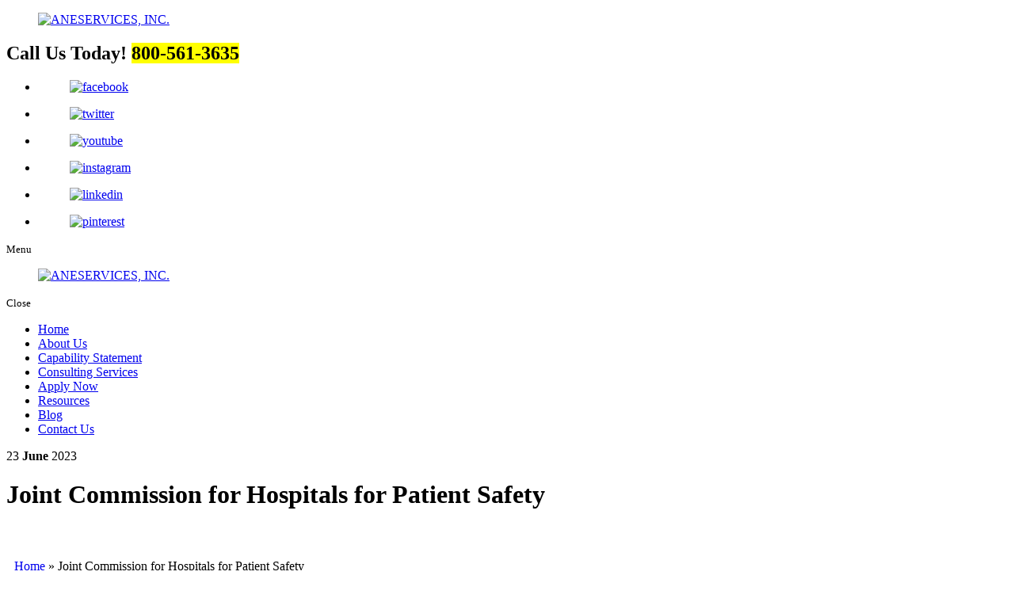

--- FILE ---
content_type: text/html; charset=UTF-8
request_url: https://www.aneserviceshealthcare.com/joint-commission-for-hospitals-for-patient-safety
body_size: 23046
content:
<!DOCTYPE html>

<!--[if lt IE 10]>      <html class="no-js lt-ie11 lt-ie10 lt-ie9 lt-ie8 lt-ie7"> <![endif]-->

<!--[if IE 10]>         <html class="no-js lt-ie11 lt-ie10 lt-ie9 lt-ie8"> <![endif]-->

<!--[if IE 11]>         <html class="no-js lt-ie11"> <![endif]-->

<!--[if gt IE 11]><!--> <html class="no-js" lang="en-US"> <!--<![endif]-->

<head>

	<meta charset="utf-8">

	<meta name="viewport" content="width=device-width, initial-scale=1">

	<meta name="keywords" content="Legal Nurse Consultant in United States, Legal Nurse Consultant, Medical Staffing Solution, Healthcare Staffing Services, Consulting Services, Healthcare Professional, Healthcare Facilities, Anesthesia Providers" >
  
	<!--[if IE]><meta http-equiv="X-UA-Compatible" content="IE=edge,chrome=1"><![endif]-->



	

	<meta name="google-site-verification" content="BiLYIkPxdVkz8RJ2Q-h1U9v_4Qax5wWD_HlQtqjXJBs" />

	<link rel="stylesheet" href="https://www.aneserviceshealthcare.com/wp-content/themes/aneservicesincms678/style.min.css?2026-01-13T07:35:00">

	<link rel="stylesheet" href="https://www.aneserviceshealthcare.com/wp-content/themes/aneservicesincms678/css/hamburgers.min.css">

	<link rel="stylesheet" href="https://www.aneserviceshealthcare.com/wp-content/themes/aneservicesincms678/css/media.min.css?2026-01-13T07:35:00">

	<link rel="stylesheet" href="https://www.aneserviceshealthcare.com/wp-content/themes/aneservicesincms678/css/rslides.min.css">

	<link data-minify="1" rel="stylesheet" href="https://www.aneserviceshealthcare.com/wp-content/cache/min/1/wp-content/themes/aneservicesincms678/css/font-awesome.min.css?ver=1768285962">

	<link rel="stylesheet" href="https://www.aneserviceshealthcare.com/wp-content/themes/aneservicesincms678/css/skitter.styles.min.css" type="text/css" media="all" />

	<link rel="stylesheet" href="https://www.aneserviceshealthcare.com/wp-content/themes/aneservicesincms678/css/animate.min.css">




		
				<link data-minify="1" rel="stylesheet" href="https://www.aneserviceshealthcare.com/wp-content/cache/min/1/wp-content/themes/aneservicesincms678/css/blog_css/blog-single.css?ver=1768285962">
			<script>(function(html){html.className = html.className.replace(/\bno-js\b/,'js')})(document.documentElement);</script>
<meta name='robots' content='max-image-preview:large' />

	<!-- This site is optimized with the Yoast SEO plugin v15.9 - https://yoast.com/wordpress/plugins/seo/ -->
	<title>Joint Commission for Hospitals for Patient Safety</title><link rel="preload" data-rocket-preload as="style" href="https://fonts.googleapis.com/css?family=Merriweather%3A400%2C700%2C900%2C400italic%2C700italic%2C900italic%7CMontserrat%3A400%2C700%7CInconsolata%3A400&#038;subset=latin%2Clatin-ext&#038;display=swap" /><link rel="stylesheet" href="https://fonts.googleapis.com/css?family=Merriweather%3A400%2C700%2C900%2C400italic%2C700italic%2C900italic%7CMontserrat%3A400%2C700%7CInconsolata%3A400&#038;subset=latin%2Clatin-ext&#038;display=swap" media="print" onload="this.media='all'" /><noscript><link rel="stylesheet" href="https://fonts.googleapis.com/css?family=Merriweather%3A400%2C700%2C900%2C400italic%2C700italic%2C900italic%7CMontserrat%3A400%2C700%7CInconsolata%3A400&#038;subset=latin%2Clatin-ext&#038;display=swap" /></noscript>
	<meta name="description" content="Any healthcare staff, such as anesthesiologist doctors in Georgia, ensures that they meet the standards of the Joint Commission." />
	<meta name="robots" content="index, follow, max-snippet:-1, max-image-preview:large, max-video-preview:-1" />
	<link rel="canonical" href="https://www.aneserviceshealthcare.com/joint-commission-for-hospitals-for-patient-safety" />
	<meta property="og:locale" content="en_US" />
	<meta property="og:type" content="article" />
	<meta property="og:title" content="Joint Commission for Hospitals for Patient Safety" />
	<meta property="og:description" content="Any healthcare staff, such as anesthesiologist doctors in Georgia, ensures that they meet the standards of the Joint Commission." />
	<meta property="og:url" content="https://www.aneserviceshealthcare.com/joint-commission-for-hospitals-for-patient-safety" />
	<meta property="og:site_name" content="ANESERVICES, INC." />
	<meta property="article:published_time" content="2023-06-23T00:00:20+00:00" />
	<meta property="article:modified_time" content="2025-11-26T20:53:53+00:00" />
	<meta property="og:image" content="https://www.aneserviceshealthcare.com/wp-content/uploads/2023/05/joint-commission-for-hospitals-for-patient-safety.jpg" />
	<meta property="og:image:width" content="447" />
	<meta property="og:image:height" content="298" />
	<meta name="twitter:card" content="summary_large_image" />
	<meta name="twitter:title" content="Joint Commission for Hospitals for Patient Safety" />
	<meta name="twitter:description" content="Any healthcare staff, such as anesthesiologist doctors in Georgia, ensures that they meet the standards of the Joint Commission." />
	<meta name="twitter:image" content="https://www.aneserviceshealthcare.com/wp-content/uploads/2023/05/joint-commission-for-hospitals-for-patient-safety.jpg" />
	<meta name="twitter:label1" content="Written by">
	<meta name="twitter:data1" content="Louise Savoie">
	<meta name="twitter:label2" content="Est. reading time">
	<meta name="twitter:data2" content="1 minute">
	<!-- / Yoast SEO plugin. -->


<link rel='dns-prefetch' href='//fonts.googleapis.com' />
<link href='https://fonts.gstatic.com' crossorigin rel='preconnect' />
<link rel="alternate" type="application/rss+xml" title="ANESERVICES, INC. &raquo; Feed" href="https://www.aneserviceshealthcare.com/feed" />
<link rel="alternate" type="application/rss+xml" title="ANESERVICES, INC. &raquo; Comments Feed" href="https://www.aneserviceshealthcare.com/comments/feed" />
<link rel="alternate" type="application/rss+xml" title="ANESERVICES, INC. &raquo; Joint Commission for Hospitals for Patient Safety Comments Feed" href="https://www.aneserviceshealthcare.com/joint-commission-for-hospitals-for-patient-safety/feed" />
<link rel='stylesheet' id='wp-block-library-css' href='https://www.aneserviceshealthcare.com/wp-includes/css/dist/block-library/style.min.css?ver=6.5.7' type='text/css' media='all' />
<style id='classic-theme-styles-inline-css' type='text/css'>
/*! This file is auto-generated */
.wp-block-button__link{color:#fff;background-color:#32373c;border-radius:9999px;box-shadow:none;text-decoration:none;padding:calc(.667em + 2px) calc(1.333em + 2px);font-size:1.125em}.wp-block-file__button{background:#32373c;color:#fff;text-decoration:none}
</style>
<style id='global-styles-inline-css' type='text/css'>
body{--wp--preset--color--black: #000000;--wp--preset--color--cyan-bluish-gray: #abb8c3;--wp--preset--color--white: #ffffff;--wp--preset--color--pale-pink: #f78da7;--wp--preset--color--vivid-red: #cf2e2e;--wp--preset--color--luminous-vivid-orange: #ff6900;--wp--preset--color--luminous-vivid-amber: #fcb900;--wp--preset--color--light-green-cyan: #7bdcb5;--wp--preset--color--vivid-green-cyan: #00d084;--wp--preset--color--pale-cyan-blue: #8ed1fc;--wp--preset--color--vivid-cyan-blue: #0693e3;--wp--preset--color--vivid-purple: #9b51e0;--wp--preset--gradient--vivid-cyan-blue-to-vivid-purple: linear-gradient(135deg,rgba(6,147,227,1) 0%,rgb(155,81,224) 100%);--wp--preset--gradient--light-green-cyan-to-vivid-green-cyan: linear-gradient(135deg,rgb(122,220,180) 0%,rgb(0,208,130) 100%);--wp--preset--gradient--luminous-vivid-amber-to-luminous-vivid-orange: linear-gradient(135deg,rgba(252,185,0,1) 0%,rgba(255,105,0,1) 100%);--wp--preset--gradient--luminous-vivid-orange-to-vivid-red: linear-gradient(135deg,rgba(255,105,0,1) 0%,rgb(207,46,46) 100%);--wp--preset--gradient--very-light-gray-to-cyan-bluish-gray: linear-gradient(135deg,rgb(238,238,238) 0%,rgb(169,184,195) 100%);--wp--preset--gradient--cool-to-warm-spectrum: linear-gradient(135deg,rgb(74,234,220) 0%,rgb(151,120,209) 20%,rgb(207,42,186) 40%,rgb(238,44,130) 60%,rgb(251,105,98) 80%,rgb(254,248,76) 100%);--wp--preset--gradient--blush-light-purple: linear-gradient(135deg,rgb(255,206,236) 0%,rgb(152,150,240) 100%);--wp--preset--gradient--blush-bordeaux: linear-gradient(135deg,rgb(254,205,165) 0%,rgb(254,45,45) 50%,rgb(107,0,62) 100%);--wp--preset--gradient--luminous-dusk: linear-gradient(135deg,rgb(255,203,112) 0%,rgb(199,81,192) 50%,rgb(65,88,208) 100%);--wp--preset--gradient--pale-ocean: linear-gradient(135deg,rgb(255,245,203) 0%,rgb(182,227,212) 50%,rgb(51,167,181) 100%);--wp--preset--gradient--electric-grass: linear-gradient(135deg,rgb(202,248,128) 0%,rgb(113,206,126) 100%);--wp--preset--gradient--midnight: linear-gradient(135deg,rgb(2,3,129) 0%,rgb(40,116,252) 100%);--wp--preset--font-size--small: 13px;--wp--preset--font-size--medium: 20px;--wp--preset--font-size--large: 36px;--wp--preset--font-size--x-large: 42px;--wp--preset--spacing--20: 0.44rem;--wp--preset--spacing--30: 0.67rem;--wp--preset--spacing--40: 1rem;--wp--preset--spacing--50: 1.5rem;--wp--preset--spacing--60: 2.25rem;--wp--preset--spacing--70: 3.38rem;--wp--preset--spacing--80: 5.06rem;--wp--preset--shadow--natural: 6px 6px 9px rgba(0, 0, 0, 0.2);--wp--preset--shadow--deep: 12px 12px 50px rgba(0, 0, 0, 0.4);--wp--preset--shadow--sharp: 6px 6px 0px rgba(0, 0, 0, 0.2);--wp--preset--shadow--outlined: 6px 6px 0px -3px rgba(255, 255, 255, 1), 6px 6px rgba(0, 0, 0, 1);--wp--preset--shadow--crisp: 6px 6px 0px rgba(0, 0, 0, 1);}:where(.is-layout-flex){gap: 0.5em;}:where(.is-layout-grid){gap: 0.5em;}body .is-layout-flex{display: flex;}body .is-layout-flex{flex-wrap: wrap;align-items: center;}body .is-layout-flex > *{margin: 0;}body .is-layout-grid{display: grid;}body .is-layout-grid > *{margin: 0;}:where(.wp-block-columns.is-layout-flex){gap: 2em;}:where(.wp-block-columns.is-layout-grid){gap: 2em;}:where(.wp-block-post-template.is-layout-flex){gap: 1.25em;}:where(.wp-block-post-template.is-layout-grid){gap: 1.25em;}.has-black-color{color: var(--wp--preset--color--black) !important;}.has-cyan-bluish-gray-color{color: var(--wp--preset--color--cyan-bluish-gray) !important;}.has-white-color{color: var(--wp--preset--color--white) !important;}.has-pale-pink-color{color: var(--wp--preset--color--pale-pink) !important;}.has-vivid-red-color{color: var(--wp--preset--color--vivid-red) !important;}.has-luminous-vivid-orange-color{color: var(--wp--preset--color--luminous-vivid-orange) !important;}.has-luminous-vivid-amber-color{color: var(--wp--preset--color--luminous-vivid-amber) !important;}.has-light-green-cyan-color{color: var(--wp--preset--color--light-green-cyan) !important;}.has-vivid-green-cyan-color{color: var(--wp--preset--color--vivid-green-cyan) !important;}.has-pale-cyan-blue-color{color: var(--wp--preset--color--pale-cyan-blue) !important;}.has-vivid-cyan-blue-color{color: var(--wp--preset--color--vivid-cyan-blue) !important;}.has-vivid-purple-color{color: var(--wp--preset--color--vivid-purple) !important;}.has-black-background-color{background-color: var(--wp--preset--color--black) !important;}.has-cyan-bluish-gray-background-color{background-color: var(--wp--preset--color--cyan-bluish-gray) !important;}.has-white-background-color{background-color: var(--wp--preset--color--white) !important;}.has-pale-pink-background-color{background-color: var(--wp--preset--color--pale-pink) !important;}.has-vivid-red-background-color{background-color: var(--wp--preset--color--vivid-red) !important;}.has-luminous-vivid-orange-background-color{background-color: var(--wp--preset--color--luminous-vivid-orange) !important;}.has-luminous-vivid-amber-background-color{background-color: var(--wp--preset--color--luminous-vivid-amber) !important;}.has-light-green-cyan-background-color{background-color: var(--wp--preset--color--light-green-cyan) !important;}.has-vivid-green-cyan-background-color{background-color: var(--wp--preset--color--vivid-green-cyan) !important;}.has-pale-cyan-blue-background-color{background-color: var(--wp--preset--color--pale-cyan-blue) !important;}.has-vivid-cyan-blue-background-color{background-color: var(--wp--preset--color--vivid-cyan-blue) !important;}.has-vivid-purple-background-color{background-color: var(--wp--preset--color--vivid-purple) !important;}.has-black-border-color{border-color: var(--wp--preset--color--black) !important;}.has-cyan-bluish-gray-border-color{border-color: var(--wp--preset--color--cyan-bluish-gray) !important;}.has-white-border-color{border-color: var(--wp--preset--color--white) !important;}.has-pale-pink-border-color{border-color: var(--wp--preset--color--pale-pink) !important;}.has-vivid-red-border-color{border-color: var(--wp--preset--color--vivid-red) !important;}.has-luminous-vivid-orange-border-color{border-color: var(--wp--preset--color--luminous-vivid-orange) !important;}.has-luminous-vivid-amber-border-color{border-color: var(--wp--preset--color--luminous-vivid-amber) !important;}.has-light-green-cyan-border-color{border-color: var(--wp--preset--color--light-green-cyan) !important;}.has-vivid-green-cyan-border-color{border-color: var(--wp--preset--color--vivid-green-cyan) !important;}.has-pale-cyan-blue-border-color{border-color: var(--wp--preset--color--pale-cyan-blue) !important;}.has-vivid-cyan-blue-border-color{border-color: var(--wp--preset--color--vivid-cyan-blue) !important;}.has-vivid-purple-border-color{border-color: var(--wp--preset--color--vivid-purple) !important;}.has-vivid-cyan-blue-to-vivid-purple-gradient-background{background: var(--wp--preset--gradient--vivid-cyan-blue-to-vivid-purple) !important;}.has-light-green-cyan-to-vivid-green-cyan-gradient-background{background: var(--wp--preset--gradient--light-green-cyan-to-vivid-green-cyan) !important;}.has-luminous-vivid-amber-to-luminous-vivid-orange-gradient-background{background: var(--wp--preset--gradient--luminous-vivid-amber-to-luminous-vivid-orange) !important;}.has-luminous-vivid-orange-to-vivid-red-gradient-background{background: var(--wp--preset--gradient--luminous-vivid-orange-to-vivid-red) !important;}.has-very-light-gray-to-cyan-bluish-gray-gradient-background{background: var(--wp--preset--gradient--very-light-gray-to-cyan-bluish-gray) !important;}.has-cool-to-warm-spectrum-gradient-background{background: var(--wp--preset--gradient--cool-to-warm-spectrum) !important;}.has-blush-light-purple-gradient-background{background: var(--wp--preset--gradient--blush-light-purple) !important;}.has-blush-bordeaux-gradient-background{background: var(--wp--preset--gradient--blush-bordeaux) !important;}.has-luminous-dusk-gradient-background{background: var(--wp--preset--gradient--luminous-dusk) !important;}.has-pale-ocean-gradient-background{background: var(--wp--preset--gradient--pale-ocean) !important;}.has-electric-grass-gradient-background{background: var(--wp--preset--gradient--electric-grass) !important;}.has-midnight-gradient-background{background: var(--wp--preset--gradient--midnight) !important;}.has-small-font-size{font-size: var(--wp--preset--font-size--small) !important;}.has-medium-font-size{font-size: var(--wp--preset--font-size--medium) !important;}.has-large-font-size{font-size: var(--wp--preset--font-size--large) !important;}.has-x-large-font-size{font-size: var(--wp--preset--font-size--x-large) !important;}
.wp-block-navigation a:where(:not(.wp-element-button)){color: inherit;}
:where(.wp-block-post-template.is-layout-flex){gap: 1.25em;}:where(.wp-block-post-template.is-layout-grid){gap: 1.25em;}
:where(.wp-block-columns.is-layout-flex){gap: 2em;}:where(.wp-block-columns.is-layout-grid){gap: 2em;}
.wp-block-pullquote{font-size: 1.5em;line-height: 1.6;}
</style>

<link data-minify="1" rel='stylesheet' id='dracula-frontend-css' href='https://www.aneserviceshealthcare.com/wp-content/cache/min/1/wp-content/plugins/dracula-dark-mode/assets/css/frontend.css?ver=1768285962' type='text/css' media='all' />
<style id='dracula-frontend-inline-css' type='text/css'>
.reading-mode-buttons { --reading-mode-button-alignment: start !important; }.reading-mode-buttons .reading-mode-button { --reading-mode-bg-color: #E3F5FF;--reading-mode-bg-darker: #c5d7e1;--reading-mode-text-color: #2F80ED; }.reading-mode-buttons .reading-mode-time {  }.reading-mode-progress { --reading-mode-progress-height: 7px;--reading-mode-progress-color: #7C7EE5; }
</style>
<script type="text/javascript" id="cookie-law-info-js-extra">
/* <![CDATA[ */
var _ckyConfig = {"_ipData":[],"_assetsURL":"https:\/\/www.aneserviceshealthcare.com\/wp-content\/plugins\/cookie-law-info\/lite\/frontend\/images\/","_publicURL":"https:\/\/www.aneserviceshealthcare.com","_expiry":"365","_categories":[{"name":"Necessary","slug":"necessary","isNecessary":true,"ccpaDoNotSell":true,"cookies":[],"active":true,"defaultConsent":{"gdpr":true,"ccpa":true}},{"name":"Functional","slug":"functional","isNecessary":false,"ccpaDoNotSell":true,"cookies":[],"active":true,"defaultConsent":{"gdpr":false,"ccpa":false}},{"name":"Analytics","slug":"analytics","isNecessary":false,"ccpaDoNotSell":true,"cookies":[],"active":true,"defaultConsent":{"gdpr":false,"ccpa":false}},{"name":"Performance","slug":"performance","isNecessary":false,"ccpaDoNotSell":true,"cookies":[],"active":true,"defaultConsent":{"gdpr":false,"ccpa":false}},{"name":"Advertisement","slug":"advertisement","isNecessary":false,"ccpaDoNotSell":true,"cookies":[],"active":true,"defaultConsent":{"gdpr":false,"ccpa":false}}],"_activeLaw":"gdpr","_rootDomain":"","_block":"1","_showBanner":"1","_bannerConfig":{"settings":{"type":"box","preferenceCenterType":"popup","position":"bottom-left","applicableLaw":"gdpr"},"behaviours":{"reloadBannerOnAccept":false,"loadAnalyticsByDefault":false,"animations":{"onLoad":"animate","onHide":"sticky"}},"config":{"revisitConsent":{"status":true,"tag":"revisit-consent","position":"bottom-left","meta":{"url":"#"},"styles":{"background-color":"#0056A7"},"elements":{"title":{"type":"text","tag":"revisit-consent-title","status":true,"styles":{"color":"#0056a7"}}}},"preferenceCenter":{"toggle":{"status":true,"tag":"detail-category-toggle","type":"toggle","states":{"active":{"styles":{"background-color":"#1863DC"}},"inactive":{"styles":{"background-color":"#D0D5D2"}}}}},"categoryPreview":{"status":false,"toggle":{"status":true,"tag":"detail-category-preview-toggle","type":"toggle","states":{"active":{"styles":{"background-color":"#1863DC"}},"inactive":{"styles":{"background-color":"#D0D5D2"}}}}},"videoPlaceholder":{"status":true,"styles":{"background-color":"#000000","border-color":"#000000","color":"#ffffff"}},"readMore":{"status":false,"tag":"readmore-button","type":"link","meta":{"noFollow":true,"newTab":true},"styles":{"color":"#1863DC","background-color":"transparent","border-color":"transparent"}},"auditTable":{"status":true},"optOption":{"status":true,"toggle":{"status":true,"tag":"optout-option-toggle","type":"toggle","states":{"active":{"styles":{"background-color":"#1863dc"}},"inactive":{"styles":{"background-color":"#FFFFFF"}}}}}}},"_version":"3.2.4","_logConsent":"1","_tags":[{"tag":"accept-button","styles":{"color":"#FFFFFF","background-color":"#1863DC","border-color":"#1863DC"}},{"tag":"reject-button","styles":{"color":"#1863DC","background-color":"transparent","border-color":"#1863DC"}},{"tag":"settings-button","styles":{"color":"#1863DC","background-color":"transparent","border-color":"#1863DC"}},{"tag":"readmore-button","styles":{"color":"#1863DC","background-color":"transparent","border-color":"transparent"}},{"tag":"donotsell-button","styles":{"color":"#1863DC","background-color":"transparent","border-color":"transparent"}},{"tag":"accept-button","styles":{"color":"#FFFFFF","background-color":"#1863DC","border-color":"#1863DC"}},{"tag":"revisit-consent","styles":{"background-color":"#0056A7"}}],"_shortCodes":[{"key":"cky_readmore","content":"<a href=\"#\" class=\"cky-policy\" aria-label=\"Cookie Policy\" target=\"_blank\" rel=\"noopener\" data-cky-tag=\"readmore-button\">Cookie Policy<\/a>","tag":"readmore-button","status":false,"attributes":{"rel":"nofollow","target":"_blank"}},{"key":"cky_show_desc","content":"<button class=\"cky-show-desc-btn\" data-cky-tag=\"show-desc-button\" aria-label=\"Show more\">Show more<\/button>","tag":"show-desc-button","status":true,"attributes":[]},{"key":"cky_hide_desc","content":"<button class=\"cky-show-desc-btn\" data-cky-tag=\"hide-desc-button\" aria-label=\"Show less\">Show less<\/button>","tag":"hide-desc-button","status":true,"attributes":[]},{"key":"cky_category_toggle_label","content":"[cky_{{status}}_category_label] [cky_preference_{{category_slug}}_title]","tag":"","status":true,"attributes":[]},{"key":"cky_enable_category_label","content":"Enable","tag":"","status":true,"attributes":[]},{"key":"cky_disable_category_label","content":"Disable","tag":"","status":true,"attributes":[]},{"key":"cky_video_placeholder","content":"<div class=\"video-placeholder-normal\" data-cky-tag=\"video-placeholder\" id=\"[UNIQUEID]\"><p class=\"video-placeholder-text-normal\" data-cky-tag=\"placeholder-title\">Please accept cookies to access this content<\/p><\/div>","tag":"","status":true,"attributes":[]},{"key":"cky_enable_optout_label","content":"Enable","tag":"","status":true,"attributes":[]},{"key":"cky_disable_optout_label","content":"Disable","tag":"","status":true,"attributes":[]},{"key":"cky_optout_toggle_label","content":"[cky_{{status}}_optout_label] [cky_optout_option_title]","tag":"","status":true,"attributes":[]},{"key":"cky_optout_option_title","content":"Do Not Sell or Share My Personal Information","tag":"","status":true,"attributes":[]},{"key":"cky_optout_close_label","content":"Close","tag":"","status":true,"attributes":[]}],"_rtl":"","_providersToBlock":[]};
var _ckyStyles = {"css":".cky-overlay{background: #000000; opacity: 0.4; position: fixed; top: 0; left: 0; width: 100%; height: 100%; z-index: 99999999;}.cky-hide{display: none;}.cky-btn-revisit-wrapper{display: flex; align-items: center; justify-content: center; background: #0056a7; width: 45px; height: 45px; border-radius: 50%; position: fixed; z-index: 999999; cursor: pointer;}.cky-revisit-bottom-left{bottom: 15px; left: 15px;}.cky-revisit-bottom-right{bottom: 15px; right: 15px;}.cky-btn-revisit-wrapper .cky-btn-revisit{display: flex; align-items: center; justify-content: center; background: none; border: none; cursor: pointer; position: relative; margin: 0; padding: 0;}.cky-btn-revisit-wrapper .cky-btn-revisit img{max-width: fit-content; margin: 0; height: 30px; width: 30px;}.cky-revisit-bottom-left:hover::before{content: attr(data-tooltip); position: absolute; background: #4e4b66; color: #ffffff; left: calc(100% + 7px); font-size: 12px; line-height: 16px; width: max-content; padding: 4px 8px; border-radius: 4px;}.cky-revisit-bottom-left:hover::after{position: absolute; content: \"\"; border: 5px solid transparent; left: calc(100% + 2px); border-left-width: 0; border-right-color: #4e4b66;}.cky-revisit-bottom-right:hover::before{content: attr(data-tooltip); position: absolute; background: #4e4b66; color: #ffffff; right: calc(100% + 7px); font-size: 12px; line-height: 16px; width: max-content; padding: 4px 8px; border-radius: 4px;}.cky-revisit-bottom-right:hover::after{position: absolute; content: \"\"; border: 5px solid transparent; right: calc(100% + 2px); border-right-width: 0; border-left-color: #4e4b66;}.cky-revisit-hide{display: none;}.cky-consent-container{position: fixed; width: 440px; box-sizing: border-box; z-index: 9999999; border-radius: 6px;}.cky-consent-container .cky-consent-bar{background: #ffffff; border: 1px solid; padding: 20px 26px; box-shadow: 0 -1px 10px 0 #acabab4d; border-radius: 6px;}.cky-box-bottom-left{bottom: 40px; left: 40px;}.cky-box-bottom-right{bottom: 40px; right: 40px;}.cky-box-top-left{top: 40px; left: 40px;}.cky-box-top-right{top: 40px; right: 40px;}.cky-custom-brand-logo-wrapper .cky-custom-brand-logo{width: 100px; height: auto; margin: 0 0 12px 0;}.cky-notice .cky-title{color: #212121; font-weight: 700; font-size: 18px; line-height: 24px; margin: 0 0 12px 0;}.cky-notice-des *,.cky-preference-content-wrapper *,.cky-accordion-header-des *,.cky-gpc-wrapper .cky-gpc-desc *{font-size: 14px;}.cky-notice-des{color: #212121; font-size: 14px; line-height: 24px; font-weight: 400;}.cky-notice-des img{height: 25px; width: 25px;}.cky-consent-bar .cky-notice-des p,.cky-gpc-wrapper .cky-gpc-desc p,.cky-preference-body-wrapper .cky-preference-content-wrapper p,.cky-accordion-header-wrapper .cky-accordion-header-des p,.cky-cookie-des-table li div:last-child p{color: inherit; margin-top: 0; overflow-wrap: break-word;}.cky-notice-des P:last-child,.cky-preference-content-wrapper p:last-child,.cky-cookie-des-table li div:last-child p:last-child,.cky-gpc-wrapper .cky-gpc-desc p:last-child{margin-bottom: 0;}.cky-notice-des a.cky-policy,.cky-notice-des button.cky-policy{font-size: 14px; color: #1863dc; white-space: nowrap; cursor: pointer; background: transparent; border: 1px solid; text-decoration: underline;}.cky-notice-des button.cky-policy{padding: 0;}.cky-notice-des a.cky-policy:focus-visible,.cky-notice-des button.cky-policy:focus-visible,.cky-preference-content-wrapper .cky-show-desc-btn:focus-visible,.cky-accordion-header .cky-accordion-btn:focus-visible,.cky-preference-header .cky-btn-close:focus-visible,.cky-switch input[type=\"checkbox\"]:focus-visible,.cky-footer-wrapper a:focus-visible,.cky-btn:focus-visible{outline: 2px solid #1863dc; outline-offset: 2px;}.cky-btn:focus:not(:focus-visible),.cky-accordion-header .cky-accordion-btn:focus:not(:focus-visible),.cky-preference-content-wrapper .cky-show-desc-btn:focus:not(:focus-visible),.cky-btn-revisit-wrapper .cky-btn-revisit:focus:not(:focus-visible),.cky-preference-header .cky-btn-close:focus:not(:focus-visible),.cky-consent-bar .cky-banner-btn-close:focus:not(:focus-visible){outline: 0;}button.cky-show-desc-btn:not(:hover):not(:active){color: #1863dc; background: transparent;}button.cky-accordion-btn:not(:hover):not(:active),button.cky-banner-btn-close:not(:hover):not(:active),button.cky-btn-revisit:not(:hover):not(:active),button.cky-btn-close:not(:hover):not(:active){background: transparent;}.cky-consent-bar button:hover,.cky-modal.cky-modal-open button:hover,.cky-consent-bar button:focus,.cky-modal.cky-modal-open button:focus{text-decoration: none;}.cky-notice-btn-wrapper{display: flex; justify-content: flex-start; align-items: center; flex-wrap: wrap; margin-top: 16px;}.cky-notice-btn-wrapper .cky-btn{text-shadow: none; box-shadow: none;}.cky-btn{flex: auto; max-width: 100%; font-size: 14px; font-family: inherit; line-height: 24px; padding: 8px; font-weight: 500; margin: 0 8px 0 0; border-radius: 2px; cursor: pointer; text-align: center; text-transform: none; min-height: 0;}.cky-btn:hover{opacity: 0.8;}.cky-btn-customize{color: #1863dc; background: transparent; border: 2px solid #1863dc;}.cky-btn-reject{color: #1863dc; background: transparent; border: 2px solid #1863dc;}.cky-btn-accept{background: #1863dc; color: #ffffff; border: 2px solid #1863dc;}.cky-btn:last-child{margin-right: 0;}@media (max-width: 576px){.cky-box-bottom-left{bottom: 0; left: 0;}.cky-box-bottom-right{bottom: 0; right: 0;}.cky-box-top-left{top: 0; left: 0;}.cky-box-top-right{top: 0; right: 0;}}@media (max-width: 440px){.cky-box-bottom-left, .cky-box-bottom-right, .cky-box-top-left, .cky-box-top-right{width: 100%; max-width: 100%;}.cky-consent-container .cky-consent-bar{padding: 20px 0;}.cky-custom-brand-logo-wrapper, .cky-notice .cky-title, .cky-notice-des, .cky-notice-btn-wrapper{padding: 0 24px;}.cky-notice-des{max-height: 40vh; overflow-y: scroll;}.cky-notice-btn-wrapper{flex-direction: column; margin-top: 0;}.cky-btn{width: 100%; margin: 10px 0 0 0;}.cky-notice-btn-wrapper .cky-btn-customize{order: 2;}.cky-notice-btn-wrapper .cky-btn-reject{order: 3;}.cky-notice-btn-wrapper .cky-btn-accept{order: 1; margin-top: 16px;}}@media (max-width: 352px){.cky-notice .cky-title{font-size: 16px;}.cky-notice-des *{font-size: 12px;}.cky-notice-des, .cky-btn{font-size: 12px;}}.cky-modal.cky-modal-open{display: flex; visibility: visible; -webkit-transform: translate(-50%, -50%); -moz-transform: translate(-50%, -50%); -ms-transform: translate(-50%, -50%); -o-transform: translate(-50%, -50%); transform: translate(-50%, -50%); top: 50%; left: 50%; transition: all 1s ease;}.cky-modal{box-shadow: 0 32px 68px rgba(0, 0, 0, 0.3); margin: 0 auto; position: fixed; max-width: 100%; background: #ffffff; top: 50%; box-sizing: border-box; border-radius: 6px; z-index: 999999999; color: #212121; -webkit-transform: translate(-50%, 100%); -moz-transform: translate(-50%, 100%); -ms-transform: translate(-50%, 100%); -o-transform: translate(-50%, 100%); transform: translate(-50%, 100%); visibility: hidden; transition: all 0s ease;}.cky-preference-center{max-height: 79vh; overflow: hidden; width: 845px; overflow: hidden; flex: 1 1 0; display: flex; flex-direction: column; border-radius: 6px;}.cky-preference-header{display: flex; align-items: center; justify-content: space-between; padding: 22px 24px; border-bottom: 1px solid;}.cky-preference-header .cky-preference-title{font-size: 18px; font-weight: 700; line-height: 24px;}.cky-preference-header .cky-btn-close{margin: 0; cursor: pointer; vertical-align: middle; padding: 0; background: none; border: none; width: auto; height: auto; min-height: 0; line-height: 0; text-shadow: none; box-shadow: none;}.cky-preference-header .cky-btn-close img{margin: 0; height: 10px; width: 10px;}.cky-preference-body-wrapper{padding: 0 24px; flex: 1; overflow: auto; box-sizing: border-box;}.cky-preference-content-wrapper,.cky-gpc-wrapper .cky-gpc-desc{font-size: 14px; line-height: 24px; font-weight: 400; padding: 12px 0;}.cky-preference-content-wrapper{border-bottom: 1px solid;}.cky-preference-content-wrapper img{height: 25px; width: 25px;}.cky-preference-content-wrapper .cky-show-desc-btn{font-size: 14px; font-family: inherit; color: #1863dc; text-decoration: none; line-height: 24px; padding: 0; margin: 0; white-space: nowrap; cursor: pointer; background: transparent; border-color: transparent; text-transform: none; min-height: 0; text-shadow: none; box-shadow: none;}.cky-accordion-wrapper{margin-bottom: 10px;}.cky-accordion{border-bottom: 1px solid;}.cky-accordion:last-child{border-bottom: none;}.cky-accordion .cky-accordion-item{display: flex; margin-top: 10px;}.cky-accordion .cky-accordion-body{display: none;}.cky-accordion.cky-accordion-active .cky-accordion-body{display: block; padding: 0 22px; margin-bottom: 16px;}.cky-accordion-header-wrapper{cursor: pointer; width: 100%;}.cky-accordion-item .cky-accordion-header{display: flex; justify-content: space-between; align-items: center;}.cky-accordion-header .cky-accordion-btn{font-size: 16px; font-family: inherit; color: #212121; line-height: 24px; background: none; border: none; font-weight: 700; padding: 0; margin: 0; cursor: pointer; text-transform: none; min-height: 0; text-shadow: none; box-shadow: none;}.cky-accordion-header .cky-always-active{color: #008000; font-weight: 600; line-height: 24px; font-size: 14px;}.cky-accordion-header-des{font-size: 14px; line-height: 24px; margin: 10px 0 16px 0;}.cky-accordion-chevron{margin-right: 22px; position: relative; cursor: pointer;}.cky-accordion-chevron-hide{display: none;}.cky-accordion .cky-accordion-chevron i::before{content: \"\"; position: absolute; border-right: 1.4px solid; border-bottom: 1.4px solid; border-color: inherit; height: 6px; width: 6px; -webkit-transform: rotate(-45deg); -moz-transform: rotate(-45deg); -ms-transform: rotate(-45deg); -o-transform: rotate(-45deg); transform: rotate(-45deg); transition: all 0.2s ease-in-out; top: 8px;}.cky-accordion.cky-accordion-active .cky-accordion-chevron i::before{-webkit-transform: rotate(45deg); -moz-transform: rotate(45deg); -ms-transform: rotate(45deg); -o-transform: rotate(45deg); transform: rotate(45deg);}.cky-audit-table{background: #f4f4f4; border-radius: 6px;}.cky-audit-table .cky-empty-cookies-text{color: inherit; font-size: 12px; line-height: 24px; margin: 0; padding: 10px;}.cky-audit-table .cky-cookie-des-table{font-size: 12px; line-height: 24px; font-weight: normal; padding: 15px 10px; border-bottom: 1px solid; border-bottom-color: inherit; margin: 0;}.cky-audit-table .cky-cookie-des-table:last-child{border-bottom: none;}.cky-audit-table .cky-cookie-des-table li{list-style-type: none; display: flex; padding: 3px 0;}.cky-audit-table .cky-cookie-des-table li:first-child{padding-top: 0;}.cky-cookie-des-table li div:first-child{width: 100px; font-weight: 600; word-break: break-word; word-wrap: break-word;}.cky-cookie-des-table li div:last-child{flex: 1; word-break: break-word; word-wrap: break-word; margin-left: 8px;}.cky-footer-shadow{display: block; width: 100%; height: 40px; background: linear-gradient(180deg, rgba(255, 255, 255, 0) 0%, #ffffff 100%); position: absolute; bottom: calc(100% - 1px);}.cky-footer-wrapper{position: relative;}.cky-prefrence-btn-wrapper{display: flex; flex-wrap: wrap; align-items: center; justify-content: center; padding: 22px 24px; border-top: 1px solid;}.cky-prefrence-btn-wrapper .cky-btn{flex: auto; max-width: 100%; text-shadow: none; box-shadow: none;}.cky-btn-preferences{color: #1863dc; background: transparent; border: 2px solid #1863dc;}.cky-preference-header,.cky-preference-body-wrapper,.cky-preference-content-wrapper,.cky-accordion-wrapper,.cky-accordion,.cky-accordion-wrapper,.cky-footer-wrapper,.cky-prefrence-btn-wrapper{border-color: inherit;}@media (max-width: 845px){.cky-modal{max-width: calc(100% - 16px);}}@media (max-width: 576px){.cky-modal{max-width: 100%;}.cky-preference-center{max-height: 100vh;}.cky-prefrence-btn-wrapper{flex-direction: column;}.cky-accordion.cky-accordion-active .cky-accordion-body{padding-right: 0;}.cky-prefrence-btn-wrapper .cky-btn{width: 100%; margin: 10px 0 0 0;}.cky-prefrence-btn-wrapper .cky-btn-reject{order: 3;}.cky-prefrence-btn-wrapper .cky-btn-accept{order: 1; margin-top: 0;}.cky-prefrence-btn-wrapper .cky-btn-preferences{order: 2;}}@media (max-width: 425px){.cky-accordion-chevron{margin-right: 15px;}.cky-notice-btn-wrapper{margin-top: 0;}.cky-accordion.cky-accordion-active .cky-accordion-body{padding: 0 15px;}}@media (max-width: 352px){.cky-preference-header .cky-preference-title{font-size: 16px;}.cky-preference-header{padding: 16px 24px;}.cky-preference-content-wrapper *, .cky-accordion-header-des *{font-size: 12px;}.cky-preference-content-wrapper, .cky-preference-content-wrapper .cky-show-more, .cky-accordion-header .cky-always-active, .cky-accordion-header-des, .cky-preference-content-wrapper .cky-show-desc-btn, .cky-notice-des a.cky-policy{font-size: 12px;}.cky-accordion-header .cky-accordion-btn{font-size: 14px;}}.cky-switch{display: flex;}.cky-switch input[type=\"checkbox\"]{position: relative; width: 44px; height: 24px; margin: 0; background: #d0d5d2; -webkit-appearance: none; border-radius: 50px; cursor: pointer; outline: 0; border: none; top: 0;}.cky-switch input[type=\"checkbox\"]:checked{background: #1863dc;}.cky-switch input[type=\"checkbox\"]:before{position: absolute; content: \"\"; height: 20px; width: 20px; left: 2px; bottom: 2px; border-radius: 50%; background-color: white; -webkit-transition: 0.4s; transition: 0.4s; margin: 0;}.cky-switch input[type=\"checkbox\"]:after{display: none;}.cky-switch input[type=\"checkbox\"]:checked:before{-webkit-transform: translateX(20px); -ms-transform: translateX(20px); transform: translateX(20px);}@media (max-width: 425px){.cky-switch input[type=\"checkbox\"]{width: 38px; height: 21px;}.cky-switch input[type=\"checkbox\"]:before{height: 17px; width: 17px;}.cky-switch input[type=\"checkbox\"]:checked:before{-webkit-transform: translateX(17px); -ms-transform: translateX(17px); transform: translateX(17px);}}.cky-consent-bar .cky-banner-btn-close{position: absolute; right: 9px; top: 5px; background: none; border: none; cursor: pointer; padding: 0; margin: 0; min-height: 0; line-height: 0; height: auto; width: auto; text-shadow: none; box-shadow: none;}.cky-consent-bar .cky-banner-btn-close img{height: 9px; width: 9px; margin: 0;}.cky-notice-group{font-size: 14px; line-height: 24px; font-weight: 400; color: #212121;}.cky-notice-btn-wrapper .cky-btn-do-not-sell{font-size: 14px; line-height: 24px; padding: 6px 0; margin: 0; font-weight: 500; background: none; border-radius: 2px; border: none; cursor: pointer; text-align: left; color: #1863dc; background: transparent; border-color: transparent; box-shadow: none; text-shadow: none;}.cky-consent-bar .cky-banner-btn-close:focus-visible,.cky-notice-btn-wrapper .cky-btn-do-not-sell:focus-visible,.cky-opt-out-btn-wrapper .cky-btn:focus-visible,.cky-opt-out-checkbox-wrapper input[type=\"checkbox\"].cky-opt-out-checkbox:focus-visible{outline: 2px solid #1863dc; outline-offset: 2px;}@media (max-width: 440px){.cky-consent-container{width: 100%;}}@media (max-width: 352px){.cky-notice-des a.cky-policy, .cky-notice-btn-wrapper .cky-btn-do-not-sell{font-size: 12px;}}.cky-opt-out-wrapper{padding: 12px 0;}.cky-opt-out-wrapper .cky-opt-out-checkbox-wrapper{display: flex; align-items: center;}.cky-opt-out-checkbox-wrapper .cky-opt-out-checkbox-label{font-size: 16px; font-weight: 700; line-height: 24px; margin: 0 0 0 12px; cursor: pointer;}.cky-opt-out-checkbox-wrapper input[type=\"checkbox\"].cky-opt-out-checkbox{background-color: #ffffff; border: 1px solid black; width: 20px; height: 18.5px; margin: 0; -webkit-appearance: none; position: relative; display: flex; align-items: center; justify-content: center; border-radius: 2px; cursor: pointer;}.cky-opt-out-checkbox-wrapper input[type=\"checkbox\"].cky-opt-out-checkbox:checked{background-color: #1863dc; border: none;}.cky-opt-out-checkbox-wrapper input[type=\"checkbox\"].cky-opt-out-checkbox:checked::after{left: 6px; bottom: 4px; width: 7px; height: 13px; border: solid #ffffff; border-width: 0 3px 3px 0; border-radius: 2px; -webkit-transform: rotate(45deg); -ms-transform: rotate(45deg); transform: rotate(45deg); content: \"\"; position: absolute; box-sizing: border-box;}.cky-opt-out-checkbox-wrapper.cky-disabled .cky-opt-out-checkbox-label,.cky-opt-out-checkbox-wrapper.cky-disabled input[type=\"checkbox\"].cky-opt-out-checkbox{cursor: no-drop;}.cky-gpc-wrapper{margin: 0 0 0 32px;}.cky-footer-wrapper .cky-opt-out-btn-wrapper{display: flex; flex-wrap: wrap; align-items: center; justify-content: center; padding: 22px 24px;}.cky-opt-out-btn-wrapper .cky-btn{flex: auto; max-width: 100%; text-shadow: none; box-shadow: none;}.cky-opt-out-btn-wrapper .cky-btn-cancel{border: 1px solid #dedfe0; background: transparent; color: #858585;}.cky-opt-out-btn-wrapper .cky-btn-confirm{background: #1863dc; color: #ffffff; border: 1px solid #1863dc;}@media (max-width: 352px){.cky-opt-out-checkbox-wrapper .cky-opt-out-checkbox-label{font-size: 14px;}.cky-gpc-wrapper .cky-gpc-desc, .cky-gpc-wrapper .cky-gpc-desc *{font-size: 12px;}.cky-opt-out-checkbox-wrapper input[type=\"checkbox\"].cky-opt-out-checkbox{width: 16px; height: 16px;}.cky-opt-out-checkbox-wrapper input[type=\"checkbox\"].cky-opt-out-checkbox:checked::after{left: 5px; bottom: 4px; width: 3px; height: 9px;}.cky-gpc-wrapper{margin: 0 0 0 28px;}}.video-placeholder-youtube{background-size: 100% 100%; background-position: center; background-repeat: no-repeat; background-color: #b2b0b059; position: relative; display: flex; align-items: center; justify-content: center; max-width: 100%;}.video-placeholder-text-youtube{text-align: center; align-items: center; padding: 10px 16px; background-color: #000000cc; color: #ffffff; border: 1px solid; border-radius: 2px; cursor: pointer;}.video-placeholder-normal{background-image: url(\"\/wp-content\/plugins\/cookie-law-info\/lite\/frontend\/images\/placeholder.svg\"); background-size: 80px; background-position: center; background-repeat: no-repeat; background-color: #b2b0b059; position: relative; display: flex; align-items: flex-end; justify-content: center; max-width: 100%;}.video-placeholder-text-normal{align-items: center; padding: 10px 16px; text-align: center; border: 1px solid; border-radius: 2px; cursor: pointer;}.cky-rtl{direction: rtl; text-align: right;}.cky-rtl .cky-banner-btn-close{left: 9px; right: auto;}.cky-rtl .cky-notice-btn-wrapper .cky-btn:last-child{margin-right: 8px;}.cky-rtl .cky-notice-btn-wrapper .cky-btn:first-child{margin-right: 0;}.cky-rtl .cky-notice-btn-wrapper{margin-left: 0; margin-right: 15px;}.cky-rtl .cky-prefrence-btn-wrapper .cky-btn{margin-right: 8px;}.cky-rtl .cky-prefrence-btn-wrapper .cky-btn:first-child{margin-right: 0;}.cky-rtl .cky-accordion .cky-accordion-chevron i::before{border: none; border-left: 1.4px solid; border-top: 1.4px solid; left: 12px;}.cky-rtl .cky-accordion.cky-accordion-active .cky-accordion-chevron i::before{-webkit-transform: rotate(-135deg); -moz-transform: rotate(-135deg); -ms-transform: rotate(-135deg); -o-transform: rotate(-135deg); transform: rotate(-135deg);}@media (max-width: 768px){.cky-rtl .cky-notice-btn-wrapper{margin-right: 0;}}@media (max-width: 576px){.cky-rtl .cky-notice-btn-wrapper .cky-btn:last-child{margin-right: 0;}.cky-rtl .cky-prefrence-btn-wrapper .cky-btn{margin-right: 0;}.cky-rtl .cky-accordion.cky-accordion-active .cky-accordion-body{padding: 0 22px 0 0;}}@media (max-width: 425px){.cky-rtl .cky-accordion.cky-accordion-active .cky-accordion-body{padding: 0 15px 0 0;}}.cky-rtl .cky-opt-out-btn-wrapper .cky-btn{margin-right: 12px;}.cky-rtl .cky-opt-out-btn-wrapper .cky-btn:first-child{margin-right: 0;}.cky-rtl .cky-opt-out-checkbox-wrapper .cky-opt-out-checkbox-label{margin: 0 12px 0 0;}"};
/* ]]> */
</script>
<script type="text/javascript" src="https://www.aneserviceshealthcare.com/wp-content/plugins/cookie-law-info/lite/frontend/js/script.min.js?ver=3.2.4" id="cookie-law-info-js"></script>
<!--[if lt IE 9]>
<script type="text/javascript" src="https://www.aneserviceshealthcare.com/wp-content/themes/aneservicesincms678/js/html5.js?ver=3.7.3" id="twentysixteen-html5-js"></script>
<![endif]-->
<script type="text/javascript" src="https://www.aneserviceshealthcare.com/wp-includes/js/jquery/jquery.min.js?ver=3.7.1" id="jquery-core-js"></script>
<script type="text/javascript" src="https://www.aneserviceshealthcare.com/wp-includes/js/jquery/jquery-migrate.min.js?ver=3.4.1" id="jquery-migrate-js"></script>
<script data-minify="1" type="text/javascript" src="https://www.aneserviceshealthcare.com/wp-content/cache/min/1/wp-content/plugins/dracula-dark-mode/assets/js/dark-mode.js?ver=1768285962" id="dracula-dark-mode-js"></script>
<link rel="https://api.w.org/" href="https://www.aneserviceshealthcare.com/wp-json/" /><link rel="alternate" type="application/json" href="https://www.aneserviceshealthcare.com/wp-json/wp/v2/posts/391" /><link rel="EditURI" type="application/rsd+xml" title="RSD" href="https://www.aneserviceshealthcare.com/xmlrpc.php?rsd" />
<link rel='shortlink' href='https://www.aneserviceshealthcare.com/?p=391' />
<link rel="alternate" type="application/json+oembed" href="https://www.aneserviceshealthcare.com/wp-json/oembed/1.0/embed?url=https%3A%2F%2Fwww.aneserviceshealthcare.com%2Fjoint-commission-for-hospitals-for-patient-safety" />
<link rel="alternate" type="text/xml+oembed" href="https://www.aneserviceshealthcare.com/wp-json/oembed/1.0/embed?url=https%3A%2F%2Fwww.aneserviceshealthcare.com%2Fjoint-commission-for-hospitals-for-patient-safety&#038;format=xml" />
<script type="application/ld+json">{"@context":"https://schema.org","@type":"NewsArticle","mainEntityOfPage":{"@type":"WebPage","@id":"https://www.aneserviceshealthcare.com/joint-commission-for-hospitals-for-patient-safety"},"headline":"Joint Commission for Hospitals for Patient Safety","image":["https://www.aneserviceshealthcare.com/wp-content/uploads/2023/05/joint-commission-for-hospitals-for-patient-safety.jpg","https://www.aneserviceshealthcare.com/wp-content/uploads/2023/05/joint-commission-for-hospitals-for-patient-safety-300x200.jpg","https://www.aneserviceshealthcare.com/wp-content/uploads/2023/05/joint-commission-for-hospitals-for-patient-safety-150x150.jpg"],"datePublished":"June 23, 2023","dateModified":"November 26, 2025","author":{"@type":"Person","name":"Louise Savoie"},"publisher":{"@type":"Organization","name":"ANESERVICES, INC.","logo":{"@type":"ImageObject","url":"https://www.aneserviceshealthcare.com/wp-content/uploads/2024/07/cropped-main-logo.png"}},"description":""}</script><style id="cky-style-inline">[data-cky-tag]{visibility:hidden;}</style>
        <script>

            window.draculaCrossTabSession = {
                /**
                 * Initialize listeners for cross-tab session management.
                 */
                init: function () {
                    window.addEventListener("storage", this.sessionStorageTransfer.bind(this));
                    if (!sessionStorage.length) {
                        localStorage.setItem('getSessionStorage', 'init');
                        localStorage.removeItem('getSessionStorage');
                    }
                },

                /**
                 * Handle the transfer of sessionStorage between tabs.
                 */
                sessionStorageTransfer: function (event) {
                    if (!event.newValue) return;

                    switch (event.key) {
                        case 'getSessionStorage':
                            this.sendSessionStorageToTabs();
                            break;
                        case 'sessionStorage':
                            if (!sessionStorage.length) {
                                this.receiveSessionStorageFromTabs(event.newValue);
                            }
                            break;
                    }
                },

                /**
                 * Send current sessionStorage to other tabs.
                 */
                sendSessionStorageToTabs: function () {
                    localStorage.setItem('sessionStorage', JSON.stringify(sessionStorage));
                    localStorage.removeItem('sessionStorage');
                },

                /**
                 * Populate current tab's sessionStorage with data from another tab.
                 */
                receiveSessionStorageFromTabs: function (dataValue) {
                    const data = JSON.parse(dataValue);
                    for (let key in data) {
                        sessionStorage.setItem(key, data[key]);
                    }
                },

                /**
                 * Set data to sessionStorage and share it across tabs.
                 */
                set: function (key, value) {
                    sessionStorage.setItem(key, value);
                    this.sendSessionStorageToTabs();
                },

                /**
                 * Get data from sessionStorage.
                 */
                get: function (key) {
                    return sessionStorage.getItem(key);
                }
            };

            window.draculaCrossTabSession.init();
        </script>

        <script>

            function initDraculaDarkMode() {
                var ignoreEvent = false;

                if (!!true) {
                    window.draculaMode = 'dark';
                }

                const savedMode = localStorage.getItem('dracula_mode');

                if (savedMode) {
                    window.draculaMode = savedMode;
                }

                if ('dark' === window.draculaMode) {
                    window.draculaDarkMode.enable({"mode":1,"brightness":100,"contrast":90,"sepia":10,"grayscale":0,"excludes":".dracula-ignore ","darkenBackgroundImages":true,"textStroke":"0","scrollbarColor":"auto"});
                } else if ('auto' === savedMode || (!!false && !savedMode)) {
                    ignoreEvent = true;
                    window.draculaDarkMode.auto({"mode":1,"brightness":100,"contrast":90,"sepia":10,"grayscale":0,"excludes":".dracula-ignore ","darkenBackgroundImages":true,"textStroke":"0","scrollbarColor":"auto"});
                }

                // Time based mode
                if (!!false && !savedMode) {
                    const start = '19:00';
                    const end = '07:00';

                    const currentTime = new Date();
                    const startTime = new Date();
                    const endTime = new Date();

                    // Splitting the start and end times into hours and minutes
                    const startParts = start.split(':');
                    const endParts = end.split(':');

                    // Setting hours and minutes for start time
                    startTime.setHours(parseInt(startParts[0], 10), parseInt(startParts[1] || '0', 10), 0);

                    // Setting hours and minutes for end time
                    endTime.setHours(parseInt(endParts[0], 10), parseInt(endParts[1] || '0', 10), 0);

                    // Adjust end time to the next day if end time is earlier than start time
                    if (endTime <= startTime) {
                        endTime.setDate(endTime.getDate() + 1);
                    }

                    // Check if current time is within the range
                    if (currentTime >= startTime && currentTime < endTime) {
                        ignoreEvent = true;
                        window.draculaDarkMode.enable({"mode":1,"brightness":100,"contrast":90,"sepia":10,"grayscale":0,"excludes":".dracula-ignore ","darkenBackgroundImages":true,"textStroke":"0","scrollbarColor":"auto"});
                    }
                }

                // URL Parameter
                if (!!false) {
                    const urlParams = new URLSearchParams(window.location.search);
                    const mode = urlParams.get('darkmode');

                    if (mode) {
                        ignoreEvent = true;

                        if ('1' === mode) {
                            window.draculaDarkMode.enable({"mode":1,"brightness":100,"contrast":90,"sepia":10,"grayscale":0,"excludes":".dracula-ignore ","darkenBackgroundImages":true,"textStroke":"0","scrollbarColor":"auto"});
                        } else if ('0' === mode) {
                            window.draculaMode = '';
                            window.draculaDarkMode.disable(ignoreEvent);
                        }
                    }
                }

                if (window.draculaDarkMode.isEnabled()) {
                    jQuery(document).ready(function () {

                        // Send dark mode page view analytics event
                        if (dracula.isPro && dracula.settings.enableAnalytics) {
                            wp.ajax.post('dracula_track_analytics', {type: 'dark_view'});
                        }

                        // Fire enable event
                        if (!ignoreEvent) {
                            const event = new CustomEvent('dracula:enable', {detail: {init: true}});
                            document.dispatchEvent(event);
                        }

                    });
                }
            }

            if (false) {
                jQuery(document).ready(initDraculaDarkMode);
            } else {
                initDraculaDarkMode();
            }

        </script>
	<link rel="icon" href="https://www.aneserviceshealthcare.com/wp-content/uploads/2022/09/fav-icon-150x129.png" sizes="32x32" />
<link rel="icon" href="https://www.aneserviceshealthcare.com/wp-content/uploads/2022/09/fav-icon.png" sizes="192x192" />
<link rel="apple-touch-icon" href="https://www.aneserviceshealthcare.com/wp-content/uploads/2022/09/fav-icon.png" />
<meta name="msapplication-TileImage" content="https://www.aneserviceshealthcare.com/wp-content/uploads/2022/09/fav-icon.png" />
<style>main { width: 100%; margin-top: 0; }
.main-img { display: none; }
.main_con {padding: 25px 10px; }
.main_phone{display:inline-block;}
main a {color: #76092a;display:inline-block; }
.entry-content a{display:inline-block; }
#breadcrumbs span a:hover {   color: #d3b35a; }
@media only screen and (max-width: 1000px) { 
  .btm1_info { padding-right: 0; }
  .main_con {padding:0; }
}


.entry-content a {font-weight: unset; text-decoration: unset; color: #76092a;}
.entry-content a:hover {text-decoration: underline;}</style>		<style type="text/css" id="wp-custom-css">
			.cky-revisit-bottom-left { bottom: 85px !important;
left: 30px !important;}


@media only screen
and (max-width : 600px) {
	.dracula-toggle-wrap {bottom: 50px !important;}
	.cky-revisit-bottom-left {bottom: 105px !important;}
}		</style>
		
<!-- Google tag (gtag.js) -->
<script async src="https://www.googletagmanager.com/gtag/js?id=G-XDDRXN26MQ"></script>
<script>
  window.dataLayer = window.dataLayer || [];
  function gtag(){dataLayer.push(arguments);}
  gtag('js', new Date());

  gtag('config', 'G-XDDRXN26MQ');
</script>

<meta name="generator" content="WP Rocket 3.18" data-wpr-features="wpr_minify_js wpr_minify_css wpr_desktop wpr_preload_links" /></head>

	<body>

		<div data-rocket-location-hash="c73097a16d7c5d004c05c08ae086daa4" class="protect-me">

		<div data-rocket-location-hash="ee3bcff38f40e9af2ff5bd6c4935ae31" class="clearfix">





<!-- Header -->

<header data-rocket-location-hash="fbfcccd11db41b93d3d0676c9e14fdc8">

	<div class="wrapper">

			<div class="header_con">

				<div class="main_logo">

					<a href="https://www.aneserviceshealthcare.com"><figure><img src="https://www.aneserviceshealthcare.com/wp-content/themes/aneservicesincms678/images/main-logo.png" alt="ANESERVICES, INC."/></figure></a>

				</div>



				<div class="head_info">

					<div class="header_info">

						<div class="widget_text widget-container widget_custom_html"><div class="textwidget custom-html-widget"><h2>Call Us Today! <span><mark>800-561-3635</mark></span></h2></div></div>
					</div>

					<div class="social_media">

						<ul>

							<li><a href="https://www.facebook.com/people/Aneservices-INC/100088847331072/" target="_blank"><figure><img src="https://www.aneserviceshealthcare.com/wp-content/themes/aneservicesincms678/images/fb-icon.png" alt="facebook"/></figure></a></li>
							<li><a href="https://twitter.com/aneservicesinc" target="_blank"><figure><img src="https://www.aneserviceshealthcare.com/wp-content/themes/aneservicesincms678/images/twitter-icon1.png" alt="twitter"/></figure></a></li>
							<li><a href="https://www.youtube.com/channel/UC8uZCtZkmKsT9fosGTnJCWQ" target="_blank"><figure><img src="https://www.aneserviceshealthcare.com/wp-content/themes/aneservicesincms678/images/youtube-icon.png" alt="youtube"/></figure></a></li>
							<li><a href="https://www.instagram.com/aneservicesinc/" target="_blank"><figure><img src="https://www.aneserviceshealthcare.com/wp-content/themes/aneservicesincms678/images/instagram.png" alt="instagram"/></figure></a></li>
							<li><a href="https://www.linkedin.com/company/Aneservices-Inc" target="_blank"><figure><img src="https://www.aneserviceshealthcare.com/wp-content/themes/aneservicesincms678/images/linkedin.png" alt="linkedin"/></figure></a></li>
							<li><a href="https://www.pinterest.ph/aneservicesinc/" target="_blank"><figure><img src="https://www.aneserviceshealthcare.com/wp-content/themes/aneservicesincms678/images/pinterest.png" alt="pinterest"/></figure></a></li>

						</ul>

					</div>

					<div class="head_trans">
						<div class="gtranslate_wrapper" id="gt-wrapper-75453740"></div>
					</div>

				</div>

			</div>

			

				<div class="clearfix">

				</div>

	</div>

</header>

<!-- End Header -->
<!-- Navigation -->
<div data-rocket-location-hash="d4d392ebae467aa5d6608a9d2e52ab0b" id="nav_area">

	<div class="nav_toggle_button">
		<div class="logo_wrap">
		</div>
		<div class="toggle_holder">
			<div class="hamburger hamburger--spin-r">
			  <div class="hamburger-box">
				<div class="hamburger-inner">
				</div>
			  </div>
			</div>
			<small>Menu</small>
		</div>
		<div class="clearfix">
		</div>
	</div>

	<div class="toggle_right_nav">
	  <nav class="page_nav">
			<div class="menu_slide_right">
				<a href="https://www.aneserviceshealthcare.com" class="logo_slide_right"><figure><img src="https://www.aneserviceshealthcare.com/wp-content/themes/aneservicesincms678/images/main-logo.png" alt="ANESERVICES, INC."/></figure></a>
				<div class="toggle_holder">
					<div class="hamburger hamburger--spin-r">
					  <div class="hamburger-box">
						<div class="hamburger-inner">
						</div>
					  </div>
					</div>
					<small>Close</small>
				</div>
				<div class="clearfix">
				</div>
			</div>

			<div class="wrapper">
				<div class="nav-menu"><ul id="menu-main-nav" class="menu"><li id="menu-item-33" class="menu-item menu-item-type-post_type menu-item-object-page menu-item-home menu-item-33"><a href="https://www.aneserviceshealthcare.com/">Home</a><span><i class="fa fa-2x">&nbsp;&nbsp;&nbsp;&nbsp;</i></span></li>
<li id="menu-item-29" class="menu-item menu-item-type-post_type menu-item-object-page menu-item-29"><a href="https://www.aneserviceshealthcare.com/legal-nurse-consultant-in-united-states">About Us</a><span><i class="fa fa-2x">&nbsp;&nbsp;&nbsp;&nbsp;</i></span></li>
<li id="menu-item-1347" class="menu-item menu-item-type-custom menu-item-object-custom menu-item-1347"><a target="_blank" rel="noopener" href="https://www.aneservices.fedgovadv.info/">Capability Statement</a><span><i class="fa fa-2x">&nbsp;&nbsp;&nbsp;&nbsp;</i></span></li>
<li id="menu-item-30" class="menu-item menu-item-type-post_type menu-item-object-page menu-item-30"><a href="https://www.aneserviceshealthcare.com/medical-staffing-solution-in-united-states">Consulting Services</a><span><i class="fa fa-2x">&nbsp;&nbsp;&nbsp;&nbsp;</i></span></li>
<li id="menu-item-31" class="menu-item menu-item-type-post_type menu-item-object-page menu-item-31"><a href="https://www.aneserviceshealthcare.com/healthcare-consulting-and-healthcare-staffing-apply-now">Apply Now</a><span><i class="fa fa-2x">&nbsp;&nbsp;&nbsp;&nbsp;</i></span></li>
<li id="menu-item-32" class="menu-item menu-item-type-post_type menu-item-object-page menu-item-32"><a href="https://www.aneserviceshealthcare.com/healthcare-consulting-and-healthcare-staffing-resources">Resources</a><span><i class="fa fa-2x">&nbsp;&nbsp;&nbsp;&nbsp;</i></span></li>
<li id="menu-item-228" class="menu-item menu-item-type-post_type menu-item-object-page current_page_parent menu-item-228"><a href="https://www.aneserviceshealthcare.com/healthcare-staffing-and-consulting-blogs-nationwide">Blog</a><span><i class="fa fa-2x">&nbsp;&nbsp;&nbsp;&nbsp;</i></span></li>
<li id="menu-item-34" class="menu-item menu-item-type-post_type menu-item-object-page menu-item-34"><a href="https://www.aneserviceshealthcare.com/consulting-services-in-columbus-georgia">Contact Us</a><span><i class="fa fa-2x">&nbsp;&nbsp;&nbsp;&nbsp;</i></span></li>
</ul></div>			</div>
	  </nav>
		<div class="toggle_nav_close"></div>
	</div>
</div>
<!-- End Navigation --><div data-rocket-location-hash="be5c584e907bff51d4e880ea5608b13a" id="blog_banner">
	
<div class="bnrinfo_container">
      <span class="dummy_bnrinfo_span1"></span>

      <span class="dummy_bnrinfo_span2"></span>
      </div>
	<div class="wrapper">
		
		
			<div class="blog_features">

									<div class="blog_heading">
						<div class="blog_header_holder">

							<div class="blog_banner_img">
																	<div class="blog-image blog-image-post blog-image-respon-banner" style="background: url(https://www.aneserviceshealthcare.com/wp-content/uploads/2023/05/joint-commission-for-hospitals-for-patient-safety.jpg) no-repeat center top / cover #333;"></div>
															</div>
							<div class="blog_banner_title">

								<div class="banner_blog_info">
								
								

									<div class="blog_date">
										23 <b>June</b> 2023									</div>

									<div class="blog_socials">
										<a href="http://api.addthis.com/oexchange/0.8/forward/facebook/offer?url=https://www.aneserviceshealthcare.com/joint-commission-for-hospitals-for-patient-safety" target="_blank"><i class="fa fa-facebook-f"></i></a>
										<a href="http://api.addthis.com/oexchange/0.8/forward/twitter/offer?url=https://www.aneserviceshealthcare.com/joint-commission-for-hospitals-for-patient-safety" target="_blank"><i class="fa fa-twitter"></i></a>
									</div>
								</div>

								<h1 class="blog_single_title">Joint Commission for Hospitals for Patient Safety</h1>
							</div>
						</div>
					</div>
							</div>
				<div class="clearfix"></div>
	</div>
</div>




<!-- Main -->

<div data-rocket-location-hash="bd23fe9b3e367fc5b7ad1cd6c9b18017" id="main_area">

	<div class="wrapper">

		<div class="main_con">

			
				<p id="breadcrumbs"><span><span><a href="https://www.aneserviceshealthcare.com/">Home</a> » <span class="breadcrumb_last" aria-current="page">Joint Commission for Hospitals for Patient Safety</span></span></span></p>
			


				<main>

					
				<div id="post-391" class="post-391 post type-post status-publish format-standard has-post-thumbnail hentry category-about-joint-commission tag-government-agencies tag-patient-safety tag-safety-authorities">
				
						<div class="entry-content">
						
							<p><img fetchpriority="high" decoding="async" src="https://www.aneserviceshealthcare.com/wp-content/uploads/2023/05/joint-commission-for-hospitals-for-patient-safety.jpg" alt="joint-commission-for-hospitals-for-patient-safety" width="447" height="298" class="alignnone size-medium wp-image-418" srcset="https://www.aneserviceshealthcare.com/wp-content/uploads/2023/05/joint-commission-for-hospitals-for-patient-safety.jpg 447w, https://www.aneserviceshealthcare.com/wp-content/uploads/2023/05/joint-commission-for-hospitals-for-patient-safety-300x200.jpg 300w" sizes="(max-width: 447px) 85vw, 447px" /></p>
<p>The <a href="https://www.aneserviceshealthcare.com/the-role-of-joint-commission-in-hospital-staffing" rel="noopener" target="_blank">Joint Commission</a> is a not-for-profit organization that is dedicated to improving the quality and safety of any <a href="https://www.aneserviceshealthcare.com/healthcare-consulting-and-healthcare-staffing-resources" rel="noopener" target="_blank">healthcare agency</a> or hospital in the United States. </p>
<p>They work with hospitals, <a href="https://www.carehome.co.uk/advice/what-is-a-nursing-home" rel="nofollow noopener" target="_blank">nursing homes</a>, and other healthcare providers to develop and implement standards and guidelines for patient care. </p>
<p>Any healthcare staff, such as <a href="https://www.aneserviceshealthcare.com/healthcare-consulting-and-healthcare-staffing-capability-statement" rel="noopener" target="_blank">anesthesiologist doctors in Georgia</a>, ensures that they meet the standards of the Joint Commission.</p>
<p>One of the ways that the Joint Commission achieves this goal is by receiving reports of patient safety events from various sources. </p>
<p>Patients, families, government agencies, the public, staff employed by organizations, and the media can all submit reports of events that they believe have compromised patient safety. </p>
<p>The Joint Commission uses this data to spot possible risk areas at authorized organizations and create plans to raise the standard and safety of healthcare.</p>
<p>In addition to receiving reports of patient safety events, the Joint Commission works with state regulatory and patient safety authorities to reduce duplicative expectations for accredited organizations subject to voluntary or mandatory reporting requirements.</p>
<p>This helps streamline the reporting process and ensure that organizations and <a href="https://www.aneserviceshealthcare.com/healthcare-consulting-and-healthcare-staffing-apply-now" rel="noopener" target="_blank">healthcare professionals</a> meet the highest patient safety standards.</p>
<p>The commission has helped improve patient safety and reduce the incidence of adverse events, making healthcare in the United States safer and more reliable.</p>
<p>If you’re looking for <a href="https://www.aneserviceshealthcare.com/healthcare-staffing-services-in-columbus-georgia" rel="noopener" target="_blank">healthcare staffing services in Columbus, Georgia</a>, <span class="comp">ANESERVICES, INC.</span>, is more than willing to help you.</p>
<p>We have various healthcare experts, including <a href="https://www.aneserviceshealthcare.com/healthcare-practitioners-in-columbus-georgia" rel="noopener" target="_blank">certified nursing assistants in Georgia</a>.</p>
<p><script type="application/ld+json">
	{
	  "@context": "http://schema.org",
	  "@type": "NewsArticle",
	  "mainEntityOfPage": {
		"@type": "WebPage",
		"@id": "https://www.aneserviceshealthcare.com/joint-commission-for-hospitals-for-patient-safety"
	  },
	  "headline": "Joint Commission for Hospitals for Patient Safety",
	  "image": [
		"https://www.aneserviceshealthcare.com/wp-content/uploads/2023/05/joint-commission-for-hospitals-for-patient-safety.jpg",
		"https://www.aneserviceshealthcare.com/wp-content/uploads/2023/05/joint-commission-for-hospitals-for-patient-safety-300x200.jpg",
		"https://www.aneserviceshealthcare.com/wp-content/uploads/2023/05/joint-commission-for-hospitals-for-patient-safety-150x150.jpg"
	   ],
	  "datePublished": "2023-06-23",
	  "dateModified": "2023-06-23",
	  "author": {
		"@type": "Person",
		"name": "Louise Savoie"
	  },
	   "publisher": {
		"@type": "Organization",
		"name": "ANESERVICES, INC. ",
		"logo": {
		  "@type": "ImageObject",
		  "url": "https://www.aneserviceshealthcare.com/wp-content/themes/aneservicesincms678/images/main-logo.png"
		}
	  },
	  "description": "Any healthcare staff, such as anesthesiologist doctors in Georgia, ensures that they meet the standards of the Joint Commission."
	}
</script></p>

													</div><!-- .entry-content -->

						

						<div class="entry-utility">
							This entry was posted in <a href="https://www.aneserviceshealthcare.com/category/about-joint-commission" rel="category tag">About Joint Commission</a> and tagged <a href="https://www.aneserviceshealthcare.com/tag/government-agencies" rel="tag">Government Agencies</a>, <a href="https://www.aneserviceshealthcare.com/tag/patient-safety" rel="tag">Patient Safety</a>, <a href="https://www.aneserviceshealthcare.com/tag/safety-authorities" rel="tag">Safety Authorities</a>. Bookmark the <a href="https://www.aneserviceshealthcare.com/joint-commission-for-hospitals-for-patient-safety" title="Permalink to Joint Commission for Hospitals for Patient Safety" rel="bookmark">permalink</a>.													</div><!-- .entry-utility -->
						
<!-- You can start editing here. -->


			<!-- If comments are open, but there are no comments. -->

	 
	<div id="respond" class="comment-respond">
		<h3 id="reply-title" class="comment-reply-title">Leave a Reply <small><a rel="nofollow" id="cancel-comment-reply-link" href="/joint-commission-for-hospitals-for-patient-safety#respond" style="display:none;">Cancel reply</a></small></h3>			<form action="https://www.aneserviceshealthcare.com/wp-comments-post.php" method="post" id="commentform" class="comment-form">
				<p class="comment-notes"><span id="email-notes">Your email address will not be published.</span> Required fields are marked <span class="required">*</span></p><p class="comment-form-author"><label for="author">Name <span class="required">*</span></label> <input id="author" name="author" type="text" value="" size="30" maxlength="245" required='required' /></p>
<p class="comment-form-email"><label for="email">Email <span class="required">*</span></label> <input id="email" name="email" type="email" value="" size="30" maxlength="100" aria-describedby="email-notes" required='required' /></p><input id="wp-comment-cookies-consent" name="wp-comment-cookies-consent" type="checkbox" value="yes" hidden checked />
<script data-minify="1" src="https://www.aneserviceshealthcare.com/wp-content/cache/min/1/jquery-3.3.1.min.js?ver=1768285962"></script>
							<script>$(document).ready(function(){ $(".g-recaptcha").css({ "transform":"scale(0.85)", "-webkit-transform":"scale(0.85)", "transform-origin":"0 0", "-webkit-transform-origin":"0 0"})
							$("#submit").click(function(){ if(grecaptcha.getResponse() == "") {var $recaptcha = document.querySelector("#g-recaptcha-response"); $recaptcha.setAttribute("required", "required");	$(".g-recaptcha iframe").css({ "border":"1px solid #f25252", "box-shadow":"2px 0px 10px #ff5454"});	}});});	</script><p class="comment-form-comment"><label for="comment">Comment <span style="color:red;">*</span></label> <textarea id="comment" name="comment" cols="45" rows="8" maxlength="65525" required="required"></textarea></p><script src="https://www.google.com/recaptcha/api.js"></script><div class="g-recaptcha" data-sitekey="6LeQcK0jAAAAAFy1pdcm08yvTktULyUKxRP0aP7K"></div><p class="form-submit"><input name="submit" type="submit" id="submit" class="submit" value="Post Comment" onclick="rme"/> <input type='hidden' name='comment_post_ID' value='391' id='comment_post_ID' />
<input type='hidden' name='comment_parent' id='comment_parent' value='0' />
</p>			</form>
			</div><!-- #respond -->
					</div><!-- #post-## -->

				<div id="single_sidebar">

					
								<div class="related_blog_post">
									<h2>Related Posts:</h2>

									
										<div class="related_post_tags">
											<div class="related_post_image">
																									<div class="blog-image relimg blog-image-post blog-image-respon-banner" style="background: url(https://www.aneserviceshealthcare.com/wp-content/uploads/2025/05/how-consulting-improves-healthcare-delivery.jpeg) no-repeat center / cover #d4d4d4;"></div>
																							</div>
											<div class="blog_per_post_holder">
												<div class="cat-tag-container"><a href="https://www.aneserviceshealthcare.com/healthcare-training-blog" class="blog_a">Blog</a>  <a href="https://www.aneserviceshealthcare.com/category/clinical-knowledge" rel="category tag">Clinical Knowledge</a></div>
													<div class="blog_per_post_title">
														<h3 class="entry-title">
															<a href="https://www.aneserviceshealthcare.com/how-consulting-improves-healthcare-delivery">
																How Consulting Improves Healthcare Delivery															</a>
														</h3>
													</div>
											</div>
											</div>

									
										<div class="related_post_tags">
											<div class="related_post_image">
																									<div class="blog-image relimg blog-image-post blog-image-respon-banner" style="background: url(https://www.aneserviceshealthcare.com/wp-content/uploads/2025/02/best-practices-for-effective-surgical-staffing.jpg) no-repeat center / cover #d4d4d4;"></div>
																							</div>
											<div class="blog_per_post_holder">
												<div class="cat-tag-container"><a href="https://www.aneserviceshealthcare.com/healthcare-training-blog" class="blog_a">Blog</a>  <a href="https://www.aneserviceshealthcare.com/category/effective-surgical-staffing" rel="category tag">Effective Surgical Staffing</a></div>
													<div class="blog_per_post_title">
														<h3 class="entry-title">
															<a href="https://www.aneserviceshealthcare.com/best-practices-for-effective-surgical-staffing">
																Best Practices For Effective Surgical Staffing															</a>
														</h3>
													</div>
											</div>
											</div>

									
										<div class="related_post_tags">
											<div class="related_post_image">
																									<div class="blog-image relimg blog-image-post blog-image-respon-banner" style="background: url(https://www.aneserviceshealthcare.com/wp-content/uploads/2024/12/legal-nurse-consultants-your-risk-management-allies.jpg) no-repeat center / cover #d4d4d4;"></div>
																							</div>
											<div class="blog_per_post_holder">
												<div class="cat-tag-container"><a href="https://www.aneserviceshealthcare.com/healthcare-training-blog" class="blog_a">Blog</a>  <a href="https://www.aneserviceshealthcare.com/category/risk-management-allies" rel="category tag">Risk Management Allies</a></div>
													<div class="blog_per_post_title">
														<h3 class="entry-title">
															<a href="https://www.aneserviceshealthcare.com/legal-nurse-consultants-your-risk-management-allies">
																Legal Nurse Consultants: Your Risk Management Allies															</a>
														</h3>
													</div>
											</div>
											</div>

									
										<div class="related_post_tags">
											<div class="related_post_image">
																									<div class="blog-image relimg blog-image-post blog-image-respon-banner" style="background: url(https://www.aneserviceshealthcare.com/wp-content/uploads/2024/09/discover-the-benefits-of-crna-staffing.jpg) no-repeat center / cover #d4d4d4;"></div>
																							</div>
											<div class="blog_per_post_holder">
												<div class="cat-tag-container"><a href="https://www.aneserviceshealthcare.com/healthcare-training-blog" class="blog_a">Blog</a>  <a href="https://www.aneserviceshealthcare.com/category/crna-staffing-benefits" rel="category tag">CRNA Staffing Benefits</a></div>
													<div class="blog_per_post_title">
														<h3 class="entry-title">
															<a href="https://www.aneserviceshealthcare.com/discover-the-benefits-of-crna-staffing">
																Discover the Benefits of CRNA Staffing															</a>
														</h3>
													</div>
											</div>
											</div>

									
								</div>

							
				</div>

<div class="clearfix"></div>

				</main>



				<figure class="main-img"><img src="https://www.aneserviceshealthcare.com/wp-content/themes/aneservicesincms678/images/main-img.jpg" alt="doctor"></figure>

		</div>



		<div class="clearfix"></div>

	</div>

</div>

<!-- End Main -->


<!--Footer -->

<footer data-rocket-location-hash="cbdc2779f23272948ea135b0a146824a">

<div class="footer_top">

	<div class="wrapper">

		<div class="footer_top_con">



				<div class="contact_info">

					<div class="widget_text widget-container widget_custom_html"><div class="textwidget custom-html-widget"><h2><small>Get In Touch</small><span>Contact Information</span></h2>
<p>Experience a hassle-free way of sharing your concerns by contacting us in the way you find most convenient.</p></div></div>
				</div>



				<div class="contact_details">

					<div class="contact_details1">

						<div class="widget_text widget-container widget_custom_html"><div class="textwidget custom-html-widget"><ul>
<li>Phone No.: <mark> 800-561-3635 </mark></li>
<li>Cell No.: <mark> 404-234-0053 </mark></li>
<li>Fax No.: <mark> 678-550-6591 </mark></li>
</ul></div></div>
					</div>

					<div class="contact_details2">

						<div class="widget_text widget-container widget_custom_html"><div class="textwidget custom-html-widget"><ul>
<li>Email Address: <a href="mailto:providers@aneserviceshealthcare.com"> providers@aneserviceshealthcare.com</a></li>
</ul></div></div>
					</div>

					<div class="contact_details3">

						<div class="widget_text widget-container widget_custom_html"><div class="textwidget custom-html-widget"><ul>
	<li><address>Address: The Corporate Center 
<span>233 12th Street, Ste. 500-B</span> <span> Columbus, GA 31901</span></address>
		<address>Mailing Address: P.O. Box 269 
			<span>Fayetteville, GA 30214-0269 </span></address></li>
</ul></div></div>
					</div>

				</div>



				<div class="footer-img">

					<section>

						<h2>To Our United States Armed Forces: <span>The Army, Marine Corps, Navy, Air Force, and Coast Guard</span></h2>

					</section>

					<section>

						<figure><img src="https://www.aneserviceshealthcare.com/wp-content/themes/aneservicesincms678/images/footer_flag.jpg" alt="usa flag" class="swapBars"/>

						</figure>

					</section>

				</div>



				<div class="footer_map">

					

				</div>



		</div>

	</div>

</div>



<div class="footer_btm">

	<div class="wrapper">

		<div class="footer_btm_con">

			<div class="copyright">



				<div class="copyright_compname">

					<div class="widget_text widget-container widget_custom_html"><div class="textwidget custom-html-widget"><h2>ANESERVICES, Inc.</h2></div></div>
				</div>



				&copy; Copyright

						2022 - 2026
				<span class="footer_comp"></span>

				<a href="/privacy-notice" class="priv">Privacy Notice</a>

				<a class="copyrigh_text">Designed by Proweaver</a>
				<span class="footer_donotsell"><a href="/do-not-sell-or-share-my-personal-information">Do Not Sell/Share My Personal Information</a></span>

				

			</div>



			<div class="footer_nav">

				<div class="menu-footer-nav-container"><ul id="menu-footer-nav" class="menu"><li id="menu-item-26" class="menu-item menu-item-type-post_type menu-item-object-page menu-item-home menu-item-26"><a href="https://www.aneserviceshealthcare.com/">Home</a></li>
<li id="menu-item-23" class="menu-item menu-item-type-post_type menu-item-object-page menu-item-23"><a href="https://www.aneserviceshealthcare.com/legal-nurse-consultant-in-united-states">About Us</a></li>
<li id="menu-item-1348" class="menu-item menu-item-type-custom menu-item-object-custom menu-item-1348"><a target="_blank" rel="noopener" href="https://www.aneservices.fedgovadv.info/">Capability Statement</a></li>
<li id="menu-item-24" class="menu-item menu-item-type-post_type menu-item-object-page menu-item-24"><a href="https://www.aneserviceshealthcare.com/medical-staffing-solution-in-united-states">Consulting Services</a></li>
<li id="menu-item-25" class="menu-item menu-item-type-post_type menu-item-object-page menu-item-25"><a href="https://www.aneserviceshealthcare.com/healthcare-consulting-and-healthcare-staffing-apply-now">Apply Now</a></li>
<li id="menu-item-27" class="menu-item menu-item-type-post_type menu-item-object-page menu-item-27"><a href="https://www.aneserviceshealthcare.com/healthcare-consulting-and-healthcare-staffing-resources">Resources</a></li>
<li id="menu-item-227" class="menu-item menu-item-type-post_type menu-item-object-page current_page_parent menu-item-227"><a href="https://www.aneserviceshealthcare.com/healthcare-staffing-and-consulting-blogs-nationwide">Blog</a></li>
<li id="menu-item-28" class="menu-item menu-item-type-post_type menu-item-object-page menu-item-28"><a href="https://www.aneserviceshealthcare.com/consulting-services-in-columbus-georgia">Contact Us</a></li>
</ul></div>
			</div>

		</div>

	</div>

</div>

</footer>



<span class="back_top"></span>



</div> <!-- End Clearfix -->

</div> <!-- End Protect Me -->



<!-- <script>(function(d){var s = d.createElement("script");s.setAttribute("data-account", "m1Y1yHo0MY");s.setAttribute("src", "https://cdn.userway.org/widget.js");(d.body || d.head).appendChild(s);})(document)</script><noscript>Please ensure Javascript is enabled for purposes of <a href="https://userway.org">website accessibility</a></noscript> -->



	<!--[if lt IE 11]>
		<div class="dang-ie">

			<div class="container">
				<div class="message">
					<div class="inner-message">
						<a class="ie-logo" href="http://windows.microsoft.com/en-us/internet-explorer/download-ie" target="_blank">
							<img src="https://www.aneserviceshealthcare.com/wp-content/themes/aneservicesincms678/images/Internet_Explorer.png" alt="IE Logo"/>
						</a>

						<p>
						You are using an old version of IE. <br/>
						To fully enjoy the site, download the latest version of Internet Explorer.</p>

						<a class="download" href="http://windows.microsoft.com/en-us/internet-explorer/download-ie" target="_blank">Get Internet Explorer 11</a>
						</p>
					</div>
				</div>
			</div>

			<div class="terms">
				Image used is a brand logo owned by <a href="http://www.microsoft.com/en-ph/default.aspx" target="_blank">Microsoft</a>.
			</div>

		</div>

	<![endif]-->



<!--

Solved HTML5 & CSS IE Issues

-->

<script src="https://www.aneserviceshealthcare.com/wp-content/themes/aneservicesincms678/js/modernizr-custom-v2.7.1.min.js"></script>
<script src="https://www.aneserviceshealthcare.com/wp-content/themes/aneservicesincms678/js/jquery-2.1.1.min.js"></script>



<!--

Solved Psuedo Elements IE Issues

-->

<script src="https://www.aneserviceshealthcare.com/wp-content/themes/aneservicesincms678/js/calcheight.min.js"></script>

<!-- <script src="< ?php bloginfo('template_url');?>/js/jquery.easing.1.3.js"></script> -->
<script data-minify="1" src="https://www.aneserviceshealthcare.com/wp-content/cache/min/1/ajax/libs/jquery-easing/1.4.1/jquery.easing.min.js?ver=1768285963"></script>
<script src="https://www.aneserviceshealthcare.com/wp-content/themes/aneservicesincms678/js/jquery.skitter.min.js"></script>
<script src="https://www.aneserviceshealthcare.com/wp-content/themes/aneservicesincms678/js/responsiveslides.min.js"></script>
<script src="https://www.aneserviceshealthcare.com/wp-content/themes/aneservicesincms678/js/plugins.min.js?v=Tuesday-13th-of-January-2026-07:35:00-AM"></script>
<script src="https://www.aneserviceshealthcare.com/wp-content/themes/aneservicesincms678/js/wow.min.js"></script>

<script>new WOW().init();</script>



				<script type='text/javascript' src="https://www.aneserviceshealthcare.com/wp-content/themes/aneservicesincms678/js/blog-custom.min.js"></script>
						
		<script type='text/javascript' src='https://platform-api.sharethis.com/js/sharethis.js#property=63fd8faef572fe00196b655c&product=sticky-share-buttons' async='async'></script>
		<script>(function(d){var s = d.createElement("script");s.setAttribute("data-account", "m1Y1yHo0MY");s.setAttribute("src", "https://cdn.userway.org/widget.js");(d.body || d.head).appendChild(s);})(document)</script><noscript>Please ensure Javascript is enabled for purposes of <a href="https://userway.org">website accessibility</a></noscript>
		
		
			
	<script type="application/ld+json">
		{
		"@context":"http://schema.org",
		"@type":"LocalBusiness",
		"image": [
			"https://www.aneserviceshealthcare.com/wp-content/themes/aneservicesincms678/images/main-logo.png",
			"https://www.aneserviceshealthcare.com/wp-content/themes/aneservicesincms678/images/main-logo2x2.png",
			"https://www.aneserviceshealthcare.com/wp-content/themes/aneservicesincms678/images/main-logo1x1.png"
		],
		"@id":"https://www.aneserviceshealthcare.com/",
		"name":" ANESERVICES, INC.",
		"address":{
			"@type":"PostalAddress",
			"streetAddress":"The Corporate Center 233 12th Street",
			"addressLocality":"Columbus",
			"addressRegion":"GA",
			"postalCode":"31901",
			"addressCountry":"United States"
		},
		"geo":{
			"@type":"GeoCoordinates",
			"latitude":32.4688579,
			"longitude":-84.9916623
		},
		"telephone":"+1 800-561-3635",
		"priceRange" : "-"
		}
	</script>



		<script id="ckyBannerTemplate" type="text/template"><div class="cky-overlay cky-hide"></div><div class="cky-btn-revisit-wrapper cky-revisit-hide" data-cky-tag="revisit-consent" data-tooltip="Consent Preferences" style="background-color:#0056a7"> <button class="cky-btn-revisit" aria-label="Consent Preferences"> <img src="https://www.aneserviceshealthcare.com/wp-content/plugins/cookie-law-info/lite/frontend/images/revisit.svg" alt="Revisit consent button"> </button></div><div class="cky-consent-container cky-hide" tabindex="0"> <div class="cky-consent-bar" data-cky-tag="notice" style="background-color:#FFFFFF;border-color:#f4f4f4;color:#212121">  <div class="cky-notice"> <p class="cky-title" role="heading" aria-level="1" data-cky-tag="title" style="color:#212121">We value your privacy</p><div class="cky-notice-group"> <div class="cky-notice-des" data-cky-tag="description" style="color:#212121"> <p>We use cookies to enhance your browsing experience, serve personalized ads or content, and analyze our traffic. By clicking "Accept All", you consent to our use of cookies.</p> </div><div class="cky-notice-btn-wrapper" data-cky-tag="notice-buttons"> <button class="cky-btn cky-btn-customize" aria-label="Customize" data-cky-tag="settings-button" style="color:#1863dc;background-color:transparent;border-color:#1863dc">Customize</button> <button class="cky-btn cky-btn-reject" aria-label="Reject All" data-cky-tag="reject-button" style="color:#1863dc;background-color:transparent;border-color:#1863dc">Reject All</button> <button class="cky-btn cky-btn-accept" aria-label="Accept All" data-cky-tag="accept-button" style="color:#FFFFFF;background-color:#1863dc;border-color:#1863dc">Accept All</button>  </div></div></div></div></div><div class="cky-modal" tabindex="0"> <div class="cky-preference-center" data-cky-tag="detail" style="color:#212121;background-color:#FFFFFF;border-color:#F4F4F4"> <div class="cky-preference-header"> <span class="cky-preference-title" role="heading" aria-level="1" data-cky-tag="detail-title" style="color:#212121">Customize Consent Preferences</span> <button class="cky-btn-close" aria-label="[cky_preference_close_label]" data-cky-tag="detail-close"> <img src="https://www.aneserviceshealthcare.com/wp-content/plugins/cookie-law-info/lite/frontend/images/close.svg" alt="Close"> </button> </div><div class="cky-preference-body-wrapper"> <div class="cky-preference-content-wrapper" data-cky-tag="detail-description" style="color:#212121"> <p>We use cookies to help you navigate efficiently and perform certain functions. You will find detailed information about all cookies under each consent category below.</p><p>The cookies that are categorized as "Necessary" are stored on your browser as they are essential for enabling the basic functionalities of the site. </p><p>We also use third-party cookies that help us analyze how you use this website, store your preferences, and provide the content and advertisements that are relevant to you. These cookies will only be stored in your browser with your prior consent.</p><p>You can choose to enable or disable some or all of these cookies but disabling some of them may affect your browsing experience.</p> </div><div class="cky-accordion-wrapper" data-cky-tag="detail-categories"> <div class="cky-accordion" id="ckyDetailCategorynecessary"> <div class="cky-accordion-item"> <div class="cky-accordion-chevron"><i class="cky-chevron-right"></i></div> <div class="cky-accordion-header-wrapper"> <div class="cky-accordion-header"><button class="cky-accordion-btn" aria-label="Necessary" data-cky-tag="detail-category-title" style="color:#212121">Necessary</button><span class="cky-always-active">Always Active</span> <div class="cky-switch" data-cky-tag="detail-category-toggle"><input type="checkbox" id="ckySwitchnecessary"></div> </div> <div class="cky-accordion-header-des" data-cky-tag="detail-category-description" style="color:#212121"> <p>Necessary cookies are required to enable the basic features of this site, such as providing secure log-in or adjusting your consent preferences. These cookies do not store any personally identifiable data.</p></div> </div> </div> <div class="cky-accordion-body"> <div class="cky-audit-table" data-cky-tag="audit-table" style="color:#212121;background-color:#f4f4f4;border-color:#ebebeb"><p class="cky-empty-cookies-text">No cookies to display.</p></div> </div> </div><div class="cky-accordion" id="ckyDetailCategoryfunctional"> <div class="cky-accordion-item"> <div class="cky-accordion-chevron"><i class="cky-chevron-right"></i></div> <div class="cky-accordion-header-wrapper"> <div class="cky-accordion-header"><button class="cky-accordion-btn" aria-label="Functional" data-cky-tag="detail-category-title" style="color:#212121">Functional</button><span class="cky-always-active">Always Active</span> <div class="cky-switch" data-cky-tag="detail-category-toggle"><input type="checkbox" id="ckySwitchfunctional"></div> </div> <div class="cky-accordion-header-des" data-cky-tag="detail-category-description" style="color:#212121"> <p>Functional cookies help perform certain functionalities like sharing the content of the website on social media platforms, collecting feedback, and other third-party features.</p></div> </div> </div> <div class="cky-accordion-body"> <div class="cky-audit-table" data-cky-tag="audit-table" style="color:#212121;background-color:#f4f4f4;border-color:#ebebeb"><p class="cky-empty-cookies-text">No cookies to display.</p></div> </div> </div><div class="cky-accordion" id="ckyDetailCategoryanalytics"> <div class="cky-accordion-item"> <div class="cky-accordion-chevron"><i class="cky-chevron-right"></i></div> <div class="cky-accordion-header-wrapper"> <div class="cky-accordion-header"><button class="cky-accordion-btn" aria-label="Analytics" data-cky-tag="detail-category-title" style="color:#212121">Analytics</button><span class="cky-always-active">Always Active</span> <div class="cky-switch" data-cky-tag="detail-category-toggle"><input type="checkbox" id="ckySwitchanalytics"></div> </div> <div class="cky-accordion-header-des" data-cky-tag="detail-category-description" style="color:#212121"> <p>Analytical cookies are used to understand how visitors interact with the website. These cookies help provide information on metrics such as the number of visitors, bounce rate, traffic source, etc.</p></div> </div> </div> <div class="cky-accordion-body"> <div class="cky-audit-table" data-cky-tag="audit-table" style="color:#212121;background-color:#f4f4f4;border-color:#ebebeb"><p class="cky-empty-cookies-text">No cookies to display.</p></div> </div> </div><div class="cky-accordion" id="ckyDetailCategoryperformance"> <div class="cky-accordion-item"> <div class="cky-accordion-chevron"><i class="cky-chevron-right"></i></div> <div class="cky-accordion-header-wrapper"> <div class="cky-accordion-header"><button class="cky-accordion-btn" aria-label="Performance" data-cky-tag="detail-category-title" style="color:#212121">Performance</button><span class="cky-always-active">Always Active</span> <div class="cky-switch" data-cky-tag="detail-category-toggle"><input type="checkbox" id="ckySwitchperformance"></div> </div> <div class="cky-accordion-header-des" data-cky-tag="detail-category-description" style="color:#212121"> <p>Performance cookies are used to understand and analyze the key performance indexes of the website which helps in delivering a better user experience for the visitors.</p></div> </div> </div> <div class="cky-accordion-body"> <div class="cky-audit-table" data-cky-tag="audit-table" style="color:#212121;background-color:#f4f4f4;border-color:#ebebeb"><p class="cky-empty-cookies-text">No cookies to display.</p></div> </div> </div><div class="cky-accordion" id="ckyDetailCategoryadvertisement"> <div class="cky-accordion-item"> <div class="cky-accordion-chevron"><i class="cky-chevron-right"></i></div> <div class="cky-accordion-header-wrapper"> <div class="cky-accordion-header"><button class="cky-accordion-btn" aria-label="Advertisement" data-cky-tag="detail-category-title" style="color:#212121">Advertisement</button><span class="cky-always-active">Always Active</span> <div class="cky-switch" data-cky-tag="detail-category-toggle"><input type="checkbox" id="ckySwitchadvertisement"></div> </div> <div class="cky-accordion-header-des" data-cky-tag="detail-category-description" style="color:#212121"> <p>Advertisement cookies are used to provide visitors with customized advertisements based on the pages you visited previously and to analyze the effectiveness of the ad campaigns.</p></div> </div> </div> <div class="cky-accordion-body"> <div class="cky-audit-table" data-cky-tag="audit-table" style="color:#212121;background-color:#f4f4f4;border-color:#ebebeb"><p class="cky-empty-cookies-text">No cookies to display.</p></div> </div> </div> </div></div><div class="cky-footer-wrapper"> <span class="cky-footer-shadow"></span> <div class="cky-prefrence-btn-wrapper" data-cky-tag="detail-buttons"> <button class="cky-btn cky-btn-reject" aria-label="Reject All" data-cky-tag="detail-reject-button" style="color:#1863dc;background-color:transparent;border-color:#1863dc"> Reject All </button> <button class="cky-btn cky-btn-preferences" aria-label="Save My Preferences" data-cky-tag="detail-save-button" style="color:#1863dc;background-color:transparent;border-color:#1863dc"> Save My Preferences </button> <button class="cky-btn cky-btn-accept" aria-label="Accept All" data-cky-tag="detail-accept-button" style="color:#ffffff;background-color:#1863dc;border-color:#1863dc"> Accept All </button> </div></div></div></div></script><div data-rocket-location-hash="726d3ec3295ae5cd96cdf5a2ef1b59a0" class="dracula-toggle-wrap floating position-left" data-style="1"></div><script type="text/javascript">
            var _smartsupp = _smartsupp || {};
            _smartsupp.key = '7b6297f3d895dddcb97d35e4d00703c3a0f80c33';
_smartsupp.cookieDomain = 'www.aneserviceshealthcare.com';
_smartsupp.sitePlatform = 'WP 6.5.7';
window.smartsupp||(function(d) {
                var s,c,o=smartsupp=function(){ o._.push(arguments)};o._=[];
                s=d.getElementsByTagName('script')[0];c=d.createElement('script');
                c.type='text/javascript';c.charset='utf-8';c.async=true;
                c.src='//www.smartsuppchat.com/loader.js';s.parentNode.insertBefore(c,s);
            })(document);
            </script><script type="text/javascript" id="rocket-browser-checker-js-after">
/* <![CDATA[ */
"use strict";var _createClass=function(){function defineProperties(target,props){for(var i=0;i<props.length;i++){var descriptor=props[i];descriptor.enumerable=descriptor.enumerable||!1,descriptor.configurable=!0,"value"in descriptor&&(descriptor.writable=!0),Object.defineProperty(target,descriptor.key,descriptor)}}return function(Constructor,protoProps,staticProps){return protoProps&&defineProperties(Constructor.prototype,protoProps),staticProps&&defineProperties(Constructor,staticProps),Constructor}}();function _classCallCheck(instance,Constructor){if(!(instance instanceof Constructor))throw new TypeError("Cannot call a class as a function")}var RocketBrowserCompatibilityChecker=function(){function RocketBrowserCompatibilityChecker(options){_classCallCheck(this,RocketBrowserCompatibilityChecker),this.passiveSupported=!1,this._checkPassiveOption(this),this.options=!!this.passiveSupported&&options}return _createClass(RocketBrowserCompatibilityChecker,[{key:"_checkPassiveOption",value:function(self){try{var options={get passive(){return!(self.passiveSupported=!0)}};window.addEventListener("test",null,options),window.removeEventListener("test",null,options)}catch(err){self.passiveSupported=!1}}},{key:"initRequestIdleCallback",value:function(){!1 in window&&(window.requestIdleCallback=function(cb){var start=Date.now();return setTimeout(function(){cb({didTimeout:!1,timeRemaining:function(){return Math.max(0,50-(Date.now()-start))}})},1)}),!1 in window&&(window.cancelIdleCallback=function(id){return clearTimeout(id)})}},{key:"isDataSaverModeOn",value:function(){return"connection"in navigator&&!0===navigator.connection.saveData}},{key:"supportsLinkPrefetch",value:function(){var elem=document.createElement("link");return elem.relList&&elem.relList.supports&&elem.relList.supports("prefetch")&&window.IntersectionObserver&&"isIntersecting"in IntersectionObserverEntry.prototype}},{key:"isSlowConnection",value:function(){return"connection"in navigator&&"effectiveType"in navigator.connection&&("2g"===navigator.connection.effectiveType||"slow-2g"===navigator.connection.effectiveType)}}]),RocketBrowserCompatibilityChecker}();
/* ]]> */
</script>
<script type="text/javascript" id="rocket-preload-links-js-extra">
/* <![CDATA[ */
var RocketPreloadLinksConfig = {"excludeUris":"\/nationwide-healthcare-staffing-services|\/|\/legal-nurse-consultant-in-united-states|\/(?:.+\/)?feed(?:\/(?:.+\/?)?)?$|\/(?:.+\/)?embed\/|\/(index.php\/)?(.*)wp-json(\/.*|$)|\/refer\/|\/go\/|\/recommend\/|\/recommends\/","usesTrailingSlash":"","imageExt":"jpg|jpeg|gif|png|tiff|bmp|webp|avif|pdf|doc|docx|xls|xlsx|php","fileExt":"jpg|jpeg|gif|png|tiff|bmp|webp|avif|pdf|doc|docx|xls|xlsx|php|html|htm","siteUrl":"https:\/\/www.aneserviceshealthcare.com","onHoverDelay":"100","rateThrottle":"3"};
/* ]]> */
</script>
<script type="text/javascript" id="rocket-preload-links-js-after">
/* <![CDATA[ */
(function() {
"use strict";var r="function"==typeof Symbol&&"symbol"==typeof Symbol.iterator?function(e){return typeof e}:function(e){return e&&"function"==typeof Symbol&&e.constructor===Symbol&&e!==Symbol.prototype?"symbol":typeof e},e=function(){function i(e,t){for(var n=0;n<t.length;n++){var i=t[n];i.enumerable=i.enumerable||!1,i.configurable=!0,"value"in i&&(i.writable=!0),Object.defineProperty(e,i.key,i)}}return function(e,t,n){return t&&i(e.prototype,t),n&&i(e,n),e}}();function i(e,t){if(!(e instanceof t))throw new TypeError("Cannot call a class as a function")}var t=function(){function n(e,t){i(this,n),this.browser=e,this.config=t,this.options=this.browser.options,this.prefetched=new Set,this.eventTime=null,this.threshold=1111,this.numOnHover=0}return e(n,[{key:"init",value:function(){!this.browser.supportsLinkPrefetch()||this.browser.isDataSaverModeOn()||this.browser.isSlowConnection()||(this.regex={excludeUris:RegExp(this.config.excludeUris,"i"),images:RegExp(".("+this.config.imageExt+")$","i"),fileExt:RegExp(".("+this.config.fileExt+")$","i")},this._initListeners(this))}},{key:"_initListeners",value:function(e){-1<this.config.onHoverDelay&&document.addEventListener("mouseover",e.listener.bind(e),e.listenerOptions),document.addEventListener("mousedown",e.listener.bind(e),e.listenerOptions),document.addEventListener("touchstart",e.listener.bind(e),e.listenerOptions)}},{key:"listener",value:function(e){var t=e.target.closest("a"),n=this._prepareUrl(t);if(null!==n)switch(e.type){case"mousedown":case"touchstart":this._addPrefetchLink(n);break;case"mouseover":this._earlyPrefetch(t,n,"mouseout")}}},{key:"_earlyPrefetch",value:function(t,e,n){var i=this,r=setTimeout(function(){if(r=null,0===i.numOnHover)setTimeout(function(){return i.numOnHover=0},1e3);else if(i.numOnHover>i.config.rateThrottle)return;i.numOnHover++,i._addPrefetchLink(e)},this.config.onHoverDelay);t.addEventListener(n,function e(){t.removeEventListener(n,e,{passive:!0}),null!==r&&(clearTimeout(r),r=null)},{passive:!0})}},{key:"_addPrefetchLink",value:function(i){return this.prefetched.add(i.href),new Promise(function(e,t){var n=document.createElement("link");n.rel="prefetch",n.href=i.href,n.onload=e,n.onerror=t,document.head.appendChild(n)}).catch(function(){})}},{key:"_prepareUrl",value:function(e){if(null===e||"object"!==(void 0===e?"undefined":r(e))||!1 in e||-1===["http:","https:"].indexOf(e.protocol))return null;var t=e.href.substring(0,this.config.siteUrl.length),n=this._getPathname(e.href,t),i={original:e.href,protocol:e.protocol,origin:t,pathname:n,href:t+n};return this._isLinkOk(i)?i:null}},{key:"_getPathname",value:function(e,t){var n=t?e.substring(this.config.siteUrl.length):e;return n.startsWith("/")||(n="/"+n),this._shouldAddTrailingSlash(n)?n+"/":n}},{key:"_shouldAddTrailingSlash",value:function(e){return this.config.usesTrailingSlash&&!e.endsWith("/")&&!this.regex.fileExt.test(e)}},{key:"_isLinkOk",value:function(e){return null!==e&&"object"===(void 0===e?"undefined":r(e))&&(!this.prefetched.has(e.href)&&e.origin===this.config.siteUrl&&-1===e.href.indexOf("?")&&-1===e.href.indexOf("#")&&!this.regex.excludeUris.test(e.href)&&!this.regex.images.test(e.href))}}],[{key:"run",value:function(){"undefined"!=typeof RocketPreloadLinksConfig&&new n(new RocketBrowserCompatibilityChecker({capture:!0,passive:!0}),RocketPreloadLinksConfig).init()}}]),n}();t.run();
}());
/* ]]> */
</script>
<script type="text/javascript" src="https://www.aneserviceshealthcare.com/wp-includes/js/comment-reply.min.js?ver=6.5.7" id="comment-reply-js" async="async" data-wp-strategy="async"></script>
<script type="text/javascript" src="https://www.aneserviceshealthcare.com/wp-includes/js/dist/vendor/wp-polyfill-inert.min.js?ver=3.1.2" id="wp-polyfill-inert-js"></script>
<script type="text/javascript" src="https://www.aneserviceshealthcare.com/wp-includes/js/dist/vendor/regenerator-runtime.min.js?ver=0.14.0" id="regenerator-runtime-js"></script>
<script type="text/javascript" src="https://www.aneserviceshealthcare.com/wp-includes/js/dist/vendor/wp-polyfill.min.js?ver=3.15.0" id="wp-polyfill-js"></script>
<script type="text/javascript" src="https://www.aneserviceshealthcare.com/wp-includes/js/dist/vendor/react.min.js?ver=18.2.0" id="react-js"></script>
<script type="text/javascript" src="https://www.aneserviceshealthcare.com/wp-includes/js/dist/vendor/react-dom.min.js?ver=18.2.0" id="react-dom-js"></script>
<script type="text/javascript" src="https://www.aneserviceshealthcare.com/wp-includes/js/dist/escape-html.min.js?ver=6561a406d2d232a6fbd2" id="wp-escape-html-js"></script>
<script type="text/javascript" src="https://www.aneserviceshealthcare.com/wp-includes/js/dist/element.min.js?ver=cb762d190aebbec25b27" id="wp-element-js"></script>
<script type="text/javascript" src="https://www.aneserviceshealthcare.com/wp-includes/js/dist/hooks.min.js?ver=2810c76e705dd1a53b18" id="wp-hooks-js"></script>
<script type="text/javascript" src="https://www.aneserviceshealthcare.com/wp-includes/js/dist/i18n.min.js?ver=5e580eb46a90c2b997e6" id="wp-i18n-js"></script>
<script type="text/javascript" id="wp-i18n-js-after">
/* <![CDATA[ */
wp.i18n.setLocaleData( { 'text direction\u0004ltr': [ 'ltr' ] } );
/* ]]> */
</script>
<script type="text/javascript" src="https://www.aneserviceshealthcare.com/wp-includes/js/underscore.min.js?ver=1.13.4" id="underscore-js"></script>
<script type="text/javascript" id="wp-util-js-extra">
/* <![CDATA[ */
var _wpUtilSettings = {"ajax":{"url":"\/wp-admin\/admin-ajax.php"}};
/* ]]> */
</script>
<script type="text/javascript" src="https://www.aneserviceshealthcare.com/wp-includes/js/wp-util.min.js?ver=6.5.7" id="wp-util-js"></script>
<script type="text/javascript" id="dracula-frontend-js-extra">
/* <![CDATA[ */
var dracula = {"homeUrl":"https:\/\/www.aneserviceshealthcare.com","ajaxUrl":"https:\/\/www.aneserviceshealthcare.com\/wp-admin\/admin-ajax.php","pluginUrl":"https:\/\/www.aneserviceshealthcare.com\/wp-content\/plugins\/dracula-dark-mode","settings":{"excludes":[""],"togglePosition":"left","defaultDarkMode":true,"matchOsTheme":false},"isPro":"","upgradeUrl":"https:\/\/www.aneserviceshealthcare.com\/wp-admin\/admin.php?billing_cycle=annual&page=dracula-pricing","nonce":"c3a13abb2c"};
/* ]]> */
</script>
<script data-minify="1" type="text/javascript" src="https://www.aneserviceshealthcare.com/wp-content/cache/min/1/wp-content/plugins/dracula-dark-mode/assets/js/frontend.js?ver=1768285963" id="dracula-frontend-js"></script>
<script type="text/javascript" id="gt_widget_script_75453740-js-before">
/* <![CDATA[ */
window.gtranslateSettings = /* document.write */ window.gtranslateSettings || {};window.gtranslateSettings['75453740'] = {"default_language":"en","languages":["ar","zh-CN","nl","en","fr","de","it","pt","ru","es"],"url_structure":"none","flag_style":"2d","flag_size":24,"wrapper_selector":"#gt-wrapper-75453740","alt_flags":{"en":"usa"},"horizontal_position":"inline","flags_location":"\/wp-content\/plugins\/gtranslate\/flags\/"};
/* ]]> */
</script><script src="https://www.aneserviceshealthcare.com/wp-content/plugins/gtranslate/js/popup.js?ver=6.5.7" data-no-optimize="1" data-no-minify="1" data-gt-orig-url="/joint-commission-for-hospitals-for-patient-safety" data-gt-orig-domain="www.aneserviceshealthcare.com" data-gt-widget-id="75453740" defer></script>
<script>var rocket_beacon_data = {"ajax_url":"https:\/\/www.aneserviceshealthcare.com\/wp-admin\/admin-ajax.php","nonce":"767a2ff4d1","url":"https:\/\/www.aneserviceshealthcare.com\/joint-commission-for-hospitals-for-patient-safety","is_mobile":false,"width_threshold":1600,"height_threshold":700,"delay":500,"debug":null,"status":{"atf":true,"lrc":true},"elements":"img, video, picture, p, main, div, li, svg, section, header, span","lrc_threshold":1800}</script><script data-name="wpr-wpr-beacon" src='https://www.aneserviceshealthcare.com/wp-content/plugins/wp-rocket/assets/js/wpr-beacon.min.js' async></script></body>

<script>'undefined'=== typeof _trfq || (window._trfq = []);'undefined'=== typeof _trfd && (window._trfd=[]),_trfd.push({'tccl.baseHost':'secureserver.net'},{'ap':'cpsh-oh'},{'server':'p3plzcpnl506551'},{'dcenter':'p3'},{'cp_id':'1081786'},{'cp_cl':'8'}) // Monitoring performance to make your website faster. If you want to opt-out, please contact web hosting support.</script><script src='https://img1.wsimg.com/traffic-assets/js/tccl.min.js'></script></html>

<!-- End Footer -->



<!-- This website is like a Rocket, isn't it? Performance optimized by WP Rocket. Learn more: https://wp-rocket.me - Debug: cached@1768289701 -->

--- FILE ---
content_type: text/html; charset=utf-8
request_url: https://www.google.com/recaptcha/api2/anchor?ar=1&k=6LeQcK0jAAAAAFy1pdcm08yvTktULyUKxRP0aP7K&co=aHR0cHM6Ly93d3cuYW5lc2VydmljZXNoZWFsdGhjYXJlLmNvbTo0NDM.&hl=en&v=PoyoqOPhxBO7pBk68S4YbpHZ&size=normal&anchor-ms=20000&execute-ms=30000&cb=2avgchfwyndy
body_size: 49245
content:
<!DOCTYPE HTML><html dir="ltr" lang="en"><head><meta http-equiv="Content-Type" content="text/html; charset=UTF-8">
<meta http-equiv="X-UA-Compatible" content="IE=edge">
<title>reCAPTCHA</title>
<style type="text/css">
/* cyrillic-ext */
@font-face {
  font-family: 'Roboto';
  font-style: normal;
  font-weight: 400;
  font-stretch: 100%;
  src: url(//fonts.gstatic.com/s/roboto/v48/KFO7CnqEu92Fr1ME7kSn66aGLdTylUAMa3GUBHMdazTgWw.woff2) format('woff2');
  unicode-range: U+0460-052F, U+1C80-1C8A, U+20B4, U+2DE0-2DFF, U+A640-A69F, U+FE2E-FE2F;
}
/* cyrillic */
@font-face {
  font-family: 'Roboto';
  font-style: normal;
  font-weight: 400;
  font-stretch: 100%;
  src: url(//fonts.gstatic.com/s/roboto/v48/KFO7CnqEu92Fr1ME7kSn66aGLdTylUAMa3iUBHMdazTgWw.woff2) format('woff2');
  unicode-range: U+0301, U+0400-045F, U+0490-0491, U+04B0-04B1, U+2116;
}
/* greek-ext */
@font-face {
  font-family: 'Roboto';
  font-style: normal;
  font-weight: 400;
  font-stretch: 100%;
  src: url(//fonts.gstatic.com/s/roboto/v48/KFO7CnqEu92Fr1ME7kSn66aGLdTylUAMa3CUBHMdazTgWw.woff2) format('woff2');
  unicode-range: U+1F00-1FFF;
}
/* greek */
@font-face {
  font-family: 'Roboto';
  font-style: normal;
  font-weight: 400;
  font-stretch: 100%;
  src: url(//fonts.gstatic.com/s/roboto/v48/KFO7CnqEu92Fr1ME7kSn66aGLdTylUAMa3-UBHMdazTgWw.woff2) format('woff2');
  unicode-range: U+0370-0377, U+037A-037F, U+0384-038A, U+038C, U+038E-03A1, U+03A3-03FF;
}
/* math */
@font-face {
  font-family: 'Roboto';
  font-style: normal;
  font-weight: 400;
  font-stretch: 100%;
  src: url(//fonts.gstatic.com/s/roboto/v48/KFO7CnqEu92Fr1ME7kSn66aGLdTylUAMawCUBHMdazTgWw.woff2) format('woff2');
  unicode-range: U+0302-0303, U+0305, U+0307-0308, U+0310, U+0312, U+0315, U+031A, U+0326-0327, U+032C, U+032F-0330, U+0332-0333, U+0338, U+033A, U+0346, U+034D, U+0391-03A1, U+03A3-03A9, U+03B1-03C9, U+03D1, U+03D5-03D6, U+03F0-03F1, U+03F4-03F5, U+2016-2017, U+2034-2038, U+203C, U+2040, U+2043, U+2047, U+2050, U+2057, U+205F, U+2070-2071, U+2074-208E, U+2090-209C, U+20D0-20DC, U+20E1, U+20E5-20EF, U+2100-2112, U+2114-2115, U+2117-2121, U+2123-214F, U+2190, U+2192, U+2194-21AE, U+21B0-21E5, U+21F1-21F2, U+21F4-2211, U+2213-2214, U+2216-22FF, U+2308-230B, U+2310, U+2319, U+231C-2321, U+2336-237A, U+237C, U+2395, U+239B-23B7, U+23D0, U+23DC-23E1, U+2474-2475, U+25AF, U+25B3, U+25B7, U+25BD, U+25C1, U+25CA, U+25CC, U+25FB, U+266D-266F, U+27C0-27FF, U+2900-2AFF, U+2B0E-2B11, U+2B30-2B4C, U+2BFE, U+3030, U+FF5B, U+FF5D, U+1D400-1D7FF, U+1EE00-1EEFF;
}
/* symbols */
@font-face {
  font-family: 'Roboto';
  font-style: normal;
  font-weight: 400;
  font-stretch: 100%;
  src: url(//fonts.gstatic.com/s/roboto/v48/KFO7CnqEu92Fr1ME7kSn66aGLdTylUAMaxKUBHMdazTgWw.woff2) format('woff2');
  unicode-range: U+0001-000C, U+000E-001F, U+007F-009F, U+20DD-20E0, U+20E2-20E4, U+2150-218F, U+2190, U+2192, U+2194-2199, U+21AF, U+21E6-21F0, U+21F3, U+2218-2219, U+2299, U+22C4-22C6, U+2300-243F, U+2440-244A, U+2460-24FF, U+25A0-27BF, U+2800-28FF, U+2921-2922, U+2981, U+29BF, U+29EB, U+2B00-2BFF, U+4DC0-4DFF, U+FFF9-FFFB, U+10140-1018E, U+10190-1019C, U+101A0, U+101D0-101FD, U+102E0-102FB, U+10E60-10E7E, U+1D2C0-1D2D3, U+1D2E0-1D37F, U+1F000-1F0FF, U+1F100-1F1AD, U+1F1E6-1F1FF, U+1F30D-1F30F, U+1F315, U+1F31C, U+1F31E, U+1F320-1F32C, U+1F336, U+1F378, U+1F37D, U+1F382, U+1F393-1F39F, U+1F3A7-1F3A8, U+1F3AC-1F3AF, U+1F3C2, U+1F3C4-1F3C6, U+1F3CA-1F3CE, U+1F3D4-1F3E0, U+1F3ED, U+1F3F1-1F3F3, U+1F3F5-1F3F7, U+1F408, U+1F415, U+1F41F, U+1F426, U+1F43F, U+1F441-1F442, U+1F444, U+1F446-1F449, U+1F44C-1F44E, U+1F453, U+1F46A, U+1F47D, U+1F4A3, U+1F4B0, U+1F4B3, U+1F4B9, U+1F4BB, U+1F4BF, U+1F4C8-1F4CB, U+1F4D6, U+1F4DA, U+1F4DF, U+1F4E3-1F4E6, U+1F4EA-1F4ED, U+1F4F7, U+1F4F9-1F4FB, U+1F4FD-1F4FE, U+1F503, U+1F507-1F50B, U+1F50D, U+1F512-1F513, U+1F53E-1F54A, U+1F54F-1F5FA, U+1F610, U+1F650-1F67F, U+1F687, U+1F68D, U+1F691, U+1F694, U+1F698, U+1F6AD, U+1F6B2, U+1F6B9-1F6BA, U+1F6BC, U+1F6C6-1F6CF, U+1F6D3-1F6D7, U+1F6E0-1F6EA, U+1F6F0-1F6F3, U+1F6F7-1F6FC, U+1F700-1F7FF, U+1F800-1F80B, U+1F810-1F847, U+1F850-1F859, U+1F860-1F887, U+1F890-1F8AD, U+1F8B0-1F8BB, U+1F8C0-1F8C1, U+1F900-1F90B, U+1F93B, U+1F946, U+1F984, U+1F996, U+1F9E9, U+1FA00-1FA6F, U+1FA70-1FA7C, U+1FA80-1FA89, U+1FA8F-1FAC6, U+1FACE-1FADC, U+1FADF-1FAE9, U+1FAF0-1FAF8, U+1FB00-1FBFF;
}
/* vietnamese */
@font-face {
  font-family: 'Roboto';
  font-style: normal;
  font-weight: 400;
  font-stretch: 100%;
  src: url(//fonts.gstatic.com/s/roboto/v48/KFO7CnqEu92Fr1ME7kSn66aGLdTylUAMa3OUBHMdazTgWw.woff2) format('woff2');
  unicode-range: U+0102-0103, U+0110-0111, U+0128-0129, U+0168-0169, U+01A0-01A1, U+01AF-01B0, U+0300-0301, U+0303-0304, U+0308-0309, U+0323, U+0329, U+1EA0-1EF9, U+20AB;
}
/* latin-ext */
@font-face {
  font-family: 'Roboto';
  font-style: normal;
  font-weight: 400;
  font-stretch: 100%;
  src: url(//fonts.gstatic.com/s/roboto/v48/KFO7CnqEu92Fr1ME7kSn66aGLdTylUAMa3KUBHMdazTgWw.woff2) format('woff2');
  unicode-range: U+0100-02BA, U+02BD-02C5, U+02C7-02CC, U+02CE-02D7, U+02DD-02FF, U+0304, U+0308, U+0329, U+1D00-1DBF, U+1E00-1E9F, U+1EF2-1EFF, U+2020, U+20A0-20AB, U+20AD-20C0, U+2113, U+2C60-2C7F, U+A720-A7FF;
}
/* latin */
@font-face {
  font-family: 'Roboto';
  font-style: normal;
  font-weight: 400;
  font-stretch: 100%;
  src: url(//fonts.gstatic.com/s/roboto/v48/KFO7CnqEu92Fr1ME7kSn66aGLdTylUAMa3yUBHMdazQ.woff2) format('woff2');
  unicode-range: U+0000-00FF, U+0131, U+0152-0153, U+02BB-02BC, U+02C6, U+02DA, U+02DC, U+0304, U+0308, U+0329, U+2000-206F, U+20AC, U+2122, U+2191, U+2193, U+2212, U+2215, U+FEFF, U+FFFD;
}
/* cyrillic-ext */
@font-face {
  font-family: 'Roboto';
  font-style: normal;
  font-weight: 500;
  font-stretch: 100%;
  src: url(//fonts.gstatic.com/s/roboto/v48/KFO7CnqEu92Fr1ME7kSn66aGLdTylUAMa3GUBHMdazTgWw.woff2) format('woff2');
  unicode-range: U+0460-052F, U+1C80-1C8A, U+20B4, U+2DE0-2DFF, U+A640-A69F, U+FE2E-FE2F;
}
/* cyrillic */
@font-face {
  font-family: 'Roboto';
  font-style: normal;
  font-weight: 500;
  font-stretch: 100%;
  src: url(//fonts.gstatic.com/s/roboto/v48/KFO7CnqEu92Fr1ME7kSn66aGLdTylUAMa3iUBHMdazTgWw.woff2) format('woff2');
  unicode-range: U+0301, U+0400-045F, U+0490-0491, U+04B0-04B1, U+2116;
}
/* greek-ext */
@font-face {
  font-family: 'Roboto';
  font-style: normal;
  font-weight: 500;
  font-stretch: 100%;
  src: url(//fonts.gstatic.com/s/roboto/v48/KFO7CnqEu92Fr1ME7kSn66aGLdTylUAMa3CUBHMdazTgWw.woff2) format('woff2');
  unicode-range: U+1F00-1FFF;
}
/* greek */
@font-face {
  font-family: 'Roboto';
  font-style: normal;
  font-weight: 500;
  font-stretch: 100%;
  src: url(//fonts.gstatic.com/s/roboto/v48/KFO7CnqEu92Fr1ME7kSn66aGLdTylUAMa3-UBHMdazTgWw.woff2) format('woff2');
  unicode-range: U+0370-0377, U+037A-037F, U+0384-038A, U+038C, U+038E-03A1, U+03A3-03FF;
}
/* math */
@font-face {
  font-family: 'Roboto';
  font-style: normal;
  font-weight: 500;
  font-stretch: 100%;
  src: url(//fonts.gstatic.com/s/roboto/v48/KFO7CnqEu92Fr1ME7kSn66aGLdTylUAMawCUBHMdazTgWw.woff2) format('woff2');
  unicode-range: U+0302-0303, U+0305, U+0307-0308, U+0310, U+0312, U+0315, U+031A, U+0326-0327, U+032C, U+032F-0330, U+0332-0333, U+0338, U+033A, U+0346, U+034D, U+0391-03A1, U+03A3-03A9, U+03B1-03C9, U+03D1, U+03D5-03D6, U+03F0-03F1, U+03F4-03F5, U+2016-2017, U+2034-2038, U+203C, U+2040, U+2043, U+2047, U+2050, U+2057, U+205F, U+2070-2071, U+2074-208E, U+2090-209C, U+20D0-20DC, U+20E1, U+20E5-20EF, U+2100-2112, U+2114-2115, U+2117-2121, U+2123-214F, U+2190, U+2192, U+2194-21AE, U+21B0-21E5, U+21F1-21F2, U+21F4-2211, U+2213-2214, U+2216-22FF, U+2308-230B, U+2310, U+2319, U+231C-2321, U+2336-237A, U+237C, U+2395, U+239B-23B7, U+23D0, U+23DC-23E1, U+2474-2475, U+25AF, U+25B3, U+25B7, U+25BD, U+25C1, U+25CA, U+25CC, U+25FB, U+266D-266F, U+27C0-27FF, U+2900-2AFF, U+2B0E-2B11, U+2B30-2B4C, U+2BFE, U+3030, U+FF5B, U+FF5D, U+1D400-1D7FF, U+1EE00-1EEFF;
}
/* symbols */
@font-face {
  font-family: 'Roboto';
  font-style: normal;
  font-weight: 500;
  font-stretch: 100%;
  src: url(//fonts.gstatic.com/s/roboto/v48/KFO7CnqEu92Fr1ME7kSn66aGLdTylUAMaxKUBHMdazTgWw.woff2) format('woff2');
  unicode-range: U+0001-000C, U+000E-001F, U+007F-009F, U+20DD-20E0, U+20E2-20E4, U+2150-218F, U+2190, U+2192, U+2194-2199, U+21AF, U+21E6-21F0, U+21F3, U+2218-2219, U+2299, U+22C4-22C6, U+2300-243F, U+2440-244A, U+2460-24FF, U+25A0-27BF, U+2800-28FF, U+2921-2922, U+2981, U+29BF, U+29EB, U+2B00-2BFF, U+4DC0-4DFF, U+FFF9-FFFB, U+10140-1018E, U+10190-1019C, U+101A0, U+101D0-101FD, U+102E0-102FB, U+10E60-10E7E, U+1D2C0-1D2D3, U+1D2E0-1D37F, U+1F000-1F0FF, U+1F100-1F1AD, U+1F1E6-1F1FF, U+1F30D-1F30F, U+1F315, U+1F31C, U+1F31E, U+1F320-1F32C, U+1F336, U+1F378, U+1F37D, U+1F382, U+1F393-1F39F, U+1F3A7-1F3A8, U+1F3AC-1F3AF, U+1F3C2, U+1F3C4-1F3C6, U+1F3CA-1F3CE, U+1F3D4-1F3E0, U+1F3ED, U+1F3F1-1F3F3, U+1F3F5-1F3F7, U+1F408, U+1F415, U+1F41F, U+1F426, U+1F43F, U+1F441-1F442, U+1F444, U+1F446-1F449, U+1F44C-1F44E, U+1F453, U+1F46A, U+1F47D, U+1F4A3, U+1F4B0, U+1F4B3, U+1F4B9, U+1F4BB, U+1F4BF, U+1F4C8-1F4CB, U+1F4D6, U+1F4DA, U+1F4DF, U+1F4E3-1F4E6, U+1F4EA-1F4ED, U+1F4F7, U+1F4F9-1F4FB, U+1F4FD-1F4FE, U+1F503, U+1F507-1F50B, U+1F50D, U+1F512-1F513, U+1F53E-1F54A, U+1F54F-1F5FA, U+1F610, U+1F650-1F67F, U+1F687, U+1F68D, U+1F691, U+1F694, U+1F698, U+1F6AD, U+1F6B2, U+1F6B9-1F6BA, U+1F6BC, U+1F6C6-1F6CF, U+1F6D3-1F6D7, U+1F6E0-1F6EA, U+1F6F0-1F6F3, U+1F6F7-1F6FC, U+1F700-1F7FF, U+1F800-1F80B, U+1F810-1F847, U+1F850-1F859, U+1F860-1F887, U+1F890-1F8AD, U+1F8B0-1F8BB, U+1F8C0-1F8C1, U+1F900-1F90B, U+1F93B, U+1F946, U+1F984, U+1F996, U+1F9E9, U+1FA00-1FA6F, U+1FA70-1FA7C, U+1FA80-1FA89, U+1FA8F-1FAC6, U+1FACE-1FADC, U+1FADF-1FAE9, U+1FAF0-1FAF8, U+1FB00-1FBFF;
}
/* vietnamese */
@font-face {
  font-family: 'Roboto';
  font-style: normal;
  font-weight: 500;
  font-stretch: 100%;
  src: url(//fonts.gstatic.com/s/roboto/v48/KFO7CnqEu92Fr1ME7kSn66aGLdTylUAMa3OUBHMdazTgWw.woff2) format('woff2');
  unicode-range: U+0102-0103, U+0110-0111, U+0128-0129, U+0168-0169, U+01A0-01A1, U+01AF-01B0, U+0300-0301, U+0303-0304, U+0308-0309, U+0323, U+0329, U+1EA0-1EF9, U+20AB;
}
/* latin-ext */
@font-face {
  font-family: 'Roboto';
  font-style: normal;
  font-weight: 500;
  font-stretch: 100%;
  src: url(//fonts.gstatic.com/s/roboto/v48/KFO7CnqEu92Fr1ME7kSn66aGLdTylUAMa3KUBHMdazTgWw.woff2) format('woff2');
  unicode-range: U+0100-02BA, U+02BD-02C5, U+02C7-02CC, U+02CE-02D7, U+02DD-02FF, U+0304, U+0308, U+0329, U+1D00-1DBF, U+1E00-1E9F, U+1EF2-1EFF, U+2020, U+20A0-20AB, U+20AD-20C0, U+2113, U+2C60-2C7F, U+A720-A7FF;
}
/* latin */
@font-face {
  font-family: 'Roboto';
  font-style: normal;
  font-weight: 500;
  font-stretch: 100%;
  src: url(//fonts.gstatic.com/s/roboto/v48/KFO7CnqEu92Fr1ME7kSn66aGLdTylUAMa3yUBHMdazQ.woff2) format('woff2');
  unicode-range: U+0000-00FF, U+0131, U+0152-0153, U+02BB-02BC, U+02C6, U+02DA, U+02DC, U+0304, U+0308, U+0329, U+2000-206F, U+20AC, U+2122, U+2191, U+2193, U+2212, U+2215, U+FEFF, U+FFFD;
}
/* cyrillic-ext */
@font-face {
  font-family: 'Roboto';
  font-style: normal;
  font-weight: 900;
  font-stretch: 100%;
  src: url(//fonts.gstatic.com/s/roboto/v48/KFO7CnqEu92Fr1ME7kSn66aGLdTylUAMa3GUBHMdazTgWw.woff2) format('woff2');
  unicode-range: U+0460-052F, U+1C80-1C8A, U+20B4, U+2DE0-2DFF, U+A640-A69F, U+FE2E-FE2F;
}
/* cyrillic */
@font-face {
  font-family: 'Roboto';
  font-style: normal;
  font-weight: 900;
  font-stretch: 100%;
  src: url(//fonts.gstatic.com/s/roboto/v48/KFO7CnqEu92Fr1ME7kSn66aGLdTylUAMa3iUBHMdazTgWw.woff2) format('woff2');
  unicode-range: U+0301, U+0400-045F, U+0490-0491, U+04B0-04B1, U+2116;
}
/* greek-ext */
@font-face {
  font-family: 'Roboto';
  font-style: normal;
  font-weight: 900;
  font-stretch: 100%;
  src: url(//fonts.gstatic.com/s/roboto/v48/KFO7CnqEu92Fr1ME7kSn66aGLdTylUAMa3CUBHMdazTgWw.woff2) format('woff2');
  unicode-range: U+1F00-1FFF;
}
/* greek */
@font-face {
  font-family: 'Roboto';
  font-style: normal;
  font-weight: 900;
  font-stretch: 100%;
  src: url(//fonts.gstatic.com/s/roboto/v48/KFO7CnqEu92Fr1ME7kSn66aGLdTylUAMa3-UBHMdazTgWw.woff2) format('woff2');
  unicode-range: U+0370-0377, U+037A-037F, U+0384-038A, U+038C, U+038E-03A1, U+03A3-03FF;
}
/* math */
@font-face {
  font-family: 'Roboto';
  font-style: normal;
  font-weight: 900;
  font-stretch: 100%;
  src: url(//fonts.gstatic.com/s/roboto/v48/KFO7CnqEu92Fr1ME7kSn66aGLdTylUAMawCUBHMdazTgWw.woff2) format('woff2');
  unicode-range: U+0302-0303, U+0305, U+0307-0308, U+0310, U+0312, U+0315, U+031A, U+0326-0327, U+032C, U+032F-0330, U+0332-0333, U+0338, U+033A, U+0346, U+034D, U+0391-03A1, U+03A3-03A9, U+03B1-03C9, U+03D1, U+03D5-03D6, U+03F0-03F1, U+03F4-03F5, U+2016-2017, U+2034-2038, U+203C, U+2040, U+2043, U+2047, U+2050, U+2057, U+205F, U+2070-2071, U+2074-208E, U+2090-209C, U+20D0-20DC, U+20E1, U+20E5-20EF, U+2100-2112, U+2114-2115, U+2117-2121, U+2123-214F, U+2190, U+2192, U+2194-21AE, U+21B0-21E5, U+21F1-21F2, U+21F4-2211, U+2213-2214, U+2216-22FF, U+2308-230B, U+2310, U+2319, U+231C-2321, U+2336-237A, U+237C, U+2395, U+239B-23B7, U+23D0, U+23DC-23E1, U+2474-2475, U+25AF, U+25B3, U+25B7, U+25BD, U+25C1, U+25CA, U+25CC, U+25FB, U+266D-266F, U+27C0-27FF, U+2900-2AFF, U+2B0E-2B11, U+2B30-2B4C, U+2BFE, U+3030, U+FF5B, U+FF5D, U+1D400-1D7FF, U+1EE00-1EEFF;
}
/* symbols */
@font-face {
  font-family: 'Roboto';
  font-style: normal;
  font-weight: 900;
  font-stretch: 100%;
  src: url(//fonts.gstatic.com/s/roboto/v48/KFO7CnqEu92Fr1ME7kSn66aGLdTylUAMaxKUBHMdazTgWw.woff2) format('woff2');
  unicode-range: U+0001-000C, U+000E-001F, U+007F-009F, U+20DD-20E0, U+20E2-20E4, U+2150-218F, U+2190, U+2192, U+2194-2199, U+21AF, U+21E6-21F0, U+21F3, U+2218-2219, U+2299, U+22C4-22C6, U+2300-243F, U+2440-244A, U+2460-24FF, U+25A0-27BF, U+2800-28FF, U+2921-2922, U+2981, U+29BF, U+29EB, U+2B00-2BFF, U+4DC0-4DFF, U+FFF9-FFFB, U+10140-1018E, U+10190-1019C, U+101A0, U+101D0-101FD, U+102E0-102FB, U+10E60-10E7E, U+1D2C0-1D2D3, U+1D2E0-1D37F, U+1F000-1F0FF, U+1F100-1F1AD, U+1F1E6-1F1FF, U+1F30D-1F30F, U+1F315, U+1F31C, U+1F31E, U+1F320-1F32C, U+1F336, U+1F378, U+1F37D, U+1F382, U+1F393-1F39F, U+1F3A7-1F3A8, U+1F3AC-1F3AF, U+1F3C2, U+1F3C4-1F3C6, U+1F3CA-1F3CE, U+1F3D4-1F3E0, U+1F3ED, U+1F3F1-1F3F3, U+1F3F5-1F3F7, U+1F408, U+1F415, U+1F41F, U+1F426, U+1F43F, U+1F441-1F442, U+1F444, U+1F446-1F449, U+1F44C-1F44E, U+1F453, U+1F46A, U+1F47D, U+1F4A3, U+1F4B0, U+1F4B3, U+1F4B9, U+1F4BB, U+1F4BF, U+1F4C8-1F4CB, U+1F4D6, U+1F4DA, U+1F4DF, U+1F4E3-1F4E6, U+1F4EA-1F4ED, U+1F4F7, U+1F4F9-1F4FB, U+1F4FD-1F4FE, U+1F503, U+1F507-1F50B, U+1F50D, U+1F512-1F513, U+1F53E-1F54A, U+1F54F-1F5FA, U+1F610, U+1F650-1F67F, U+1F687, U+1F68D, U+1F691, U+1F694, U+1F698, U+1F6AD, U+1F6B2, U+1F6B9-1F6BA, U+1F6BC, U+1F6C6-1F6CF, U+1F6D3-1F6D7, U+1F6E0-1F6EA, U+1F6F0-1F6F3, U+1F6F7-1F6FC, U+1F700-1F7FF, U+1F800-1F80B, U+1F810-1F847, U+1F850-1F859, U+1F860-1F887, U+1F890-1F8AD, U+1F8B0-1F8BB, U+1F8C0-1F8C1, U+1F900-1F90B, U+1F93B, U+1F946, U+1F984, U+1F996, U+1F9E9, U+1FA00-1FA6F, U+1FA70-1FA7C, U+1FA80-1FA89, U+1FA8F-1FAC6, U+1FACE-1FADC, U+1FADF-1FAE9, U+1FAF0-1FAF8, U+1FB00-1FBFF;
}
/* vietnamese */
@font-face {
  font-family: 'Roboto';
  font-style: normal;
  font-weight: 900;
  font-stretch: 100%;
  src: url(//fonts.gstatic.com/s/roboto/v48/KFO7CnqEu92Fr1ME7kSn66aGLdTylUAMa3OUBHMdazTgWw.woff2) format('woff2');
  unicode-range: U+0102-0103, U+0110-0111, U+0128-0129, U+0168-0169, U+01A0-01A1, U+01AF-01B0, U+0300-0301, U+0303-0304, U+0308-0309, U+0323, U+0329, U+1EA0-1EF9, U+20AB;
}
/* latin-ext */
@font-face {
  font-family: 'Roboto';
  font-style: normal;
  font-weight: 900;
  font-stretch: 100%;
  src: url(//fonts.gstatic.com/s/roboto/v48/KFO7CnqEu92Fr1ME7kSn66aGLdTylUAMa3KUBHMdazTgWw.woff2) format('woff2');
  unicode-range: U+0100-02BA, U+02BD-02C5, U+02C7-02CC, U+02CE-02D7, U+02DD-02FF, U+0304, U+0308, U+0329, U+1D00-1DBF, U+1E00-1E9F, U+1EF2-1EFF, U+2020, U+20A0-20AB, U+20AD-20C0, U+2113, U+2C60-2C7F, U+A720-A7FF;
}
/* latin */
@font-face {
  font-family: 'Roboto';
  font-style: normal;
  font-weight: 900;
  font-stretch: 100%;
  src: url(//fonts.gstatic.com/s/roboto/v48/KFO7CnqEu92Fr1ME7kSn66aGLdTylUAMa3yUBHMdazQ.woff2) format('woff2');
  unicode-range: U+0000-00FF, U+0131, U+0152-0153, U+02BB-02BC, U+02C6, U+02DA, U+02DC, U+0304, U+0308, U+0329, U+2000-206F, U+20AC, U+2122, U+2191, U+2193, U+2212, U+2215, U+FEFF, U+FFFD;
}

</style>
<link rel="stylesheet" type="text/css" href="https://www.gstatic.com/recaptcha/releases/PoyoqOPhxBO7pBk68S4YbpHZ/styles__ltr.css">
<script nonce="3EuuSXCIBCiF8yP4P17hYg" type="text/javascript">window['__recaptcha_api'] = 'https://www.google.com/recaptcha/api2/';</script>
<script type="text/javascript" src="https://www.gstatic.com/recaptcha/releases/PoyoqOPhxBO7pBk68S4YbpHZ/recaptcha__en.js" nonce="3EuuSXCIBCiF8yP4P17hYg">
      
    </script></head>
<body><div id="rc-anchor-alert" class="rc-anchor-alert"></div>
<input type="hidden" id="recaptcha-token" value="[base64]">
<script type="text/javascript" nonce="3EuuSXCIBCiF8yP4P17hYg">
      recaptcha.anchor.Main.init("[\x22ainput\x22,[\x22bgdata\x22,\x22\x22,\[base64]/[base64]/[base64]/[base64]/[base64]/[base64]/KGcoTywyNTMsTy5PKSxVRyhPLEMpKTpnKE8sMjUzLEMpLE8pKSxsKSksTykpfSxieT1mdW5jdGlvbihDLE8sdSxsKXtmb3IobD0odT1SKEMpLDApO08+MDtPLS0pbD1sPDw4fFooQyk7ZyhDLHUsbCl9LFVHPWZ1bmN0aW9uKEMsTyl7Qy5pLmxlbmd0aD4xMDQ/[base64]/[base64]/[base64]/[base64]/[base64]/[base64]/[base64]\\u003d\x22,\[base64]\\u003d\x22,\[base64]/ClS8ew5PCvjHCvsOdQ8KjPEIzR8KGwoU/w6IVZ8O2Q8OmBjjDr8KXdWg3wpDCvGJMPMOjw7bCm8Odw4TDlMK0w7psw54MwrBuw410w4LChWBwwqJRIhjCv8O8TsOowpl0w4XDqDZCw4Ffw6nDuXDDrTTCv8KTwotULcOlJsKfPQjCtMKaaMKaw6Flw4rCjw9iwogXNmnDmjhkw4wvFAZNZW/CrcK/wp7DjcODcBNzwoLCpnc/VMO9IDlEw49KwqHCj07Ci1LDsUzCgcO3wosEw5BBwqHCgMOYfcOIdALCvcK4wqYhw6hWw7dew6VRw4QTwp5aw5QQFUJXw6sMG2UyZy/CoUclw4XDmcKfw7LCgsKQcsOgLMO+w5xlwphteHrClzYwCGoPwqzDlxUTw4LDvcKtw6wMcz9Vwq/CjcKjQk7ChcKACcKDPDrDolI8Oz7Di8OfdU9CSMKtPFTDl8K1JMKHexPDvFYUw4nDicOoD8OTwp7DtTLCrMKkaFnCkEdpw6lgwod/[base64]/CjWFhbDcIw7jDmcOOw6pCwqcqw7PDuMKoFArDvMKiwrQEwrk3GMOSVxLCuMOywpPCtMObwp3Dm3wCw4TDkgUwwoEHQBLChMO/NSBxSD42NsO8VMOyOGpgN8KVw6rDp2ZXwp84EGvDj3RSw4PChWbDlcK1BwZ1w7vCiWdcwoHCpBtLWlPDmBrCjSDCqMObwq7DtcOLf03DsB/DhMONEytDw6zCkm9Swok8VsK2FcOuWhhJwpFdcsKUJnQTwr8ewp3DjcKbCsO4cw/[base64]/[base64]/CsDl9bMK5wrDDs8OFw5kaw5hdDcOZwr5oQ8OhcsOcwp3DrBcNwoPCgcOyV8KBwo9vAAdKwp9Ow6/CocObwo/CvQrCksOUa17DoMOBwpLCtmYow411wp11VcKJw7cdwrrCqwgWHAVrw5bCgU3CmnZbwoc+w7/[base64]/Cnn4Qwq0OGcO3w40gwrFBOnxCLRYQw7shFcK/w47Drxk1dhDCjsKEZWDCgMOGw7xiGThDMl7DqWzCgMKqw6/DosKiN8Ofw4Miw6fCk8K4A8OdXMO9K3tCw41BBMOJwrhHw5XCqH7CnsK9FcK+wonCv1rDlkzCrsKlYlJ2wpA3Wx/[base64]/woIRwoVBag4sAi50WlrChScyR8OOw47CrQUCISTDtXEFXsKKwrHDmcKBOsKXw6Z8w65/woDCsx4+w69YDU9zaSULFMOhVsKPwrdCw73CtsKowphKHsO/wpZPEcODwpkrJn0Mwp1Iw4TCicOcB8OrwrbDiMOZw67CrMOtY2QgPAjCtBFcH8O4wprDiRXDiBLDkx/ClsOIwqQufyjDoXXDhsKkZsOEw78jw6kVw4rCv8OFwoR0YzfCiw1qLzoewqPDhcKhBcOtwrnDsCsTwqEhJRXDrsOUT8OiPcKIZcKew7/CmUpOw6XCosOpwr9NwpTCr1zDqcK2McOJw6ZxwpbChinCmmZsRxPDg8Kow5hJRUrCiHrCmsK7am/DjAguOhjDvijDt8O1w7wAHxZrVcKqw6LChzIBwqfCmsKjwqkCwptWwpIvwohgHMK/wpnCrMOcw4U3HC1HccKCK27ChcKCUcKDw6U3wpMLw6dAGgl/[base64]/CoxTDicKPwqHClFYOw43DncKywpHDm0rChMKjw4XDuMO3LcOPJS8VR8OeRmIDbAYiw4Ffw4XDtgTChnfDmMOVDDnDpwnCm8OPCMKgwqLCs8O3w7Upw4zDplTCj3E/Un8Aw7/DjQfDlcOiw5PCu8KHdsOswqYhOh1/woQpG3Z/DycLDMOdPw/DlcKhaDYuwqU/w77CmsKbc8K8TDbDlD0Lw5dUcVrCrCMFVMOvw7TDvlPCj0pIbMO1clVUwonDlUAnw5o1RMOowqfCj8OKGcOew4zCuVHDuXFFw71AwrrDscOfwr9ON8Kbw7jDr8KLw7E4OcO2dcO5Kn/CtTHCqMKkwqRoUMO2DsKMw7I1AcKAw5HDjnM3w6XCkg/DoQA+NiZRwrYFWcKkwrvDjEnDi8O2woTCjlUKFsOaHsK2OHHCpj/Coh5pHzXDmwtZO8OXDwDDisO5wop0PFXCikLDqwTCmsK2MMKGPcKXw6DDmMOfwoAFFkVlwp3CnMOpC8KqAjYkwosdw4nCkyQ2w6fDncK/wq3CusOsw4UJCRpLGsOORcKYw4bCusKXJRDDh8KCw643csKmwr9dw7F/w73CpMOWa8KUCWdMWMKwbQbCs8KwKUdRwrAVwrxiScKSWcKvSUkXwqIjwr/CtsKGOHDDg8KfwoLCvC0DAMOJRWg4FMOuOALCisOwQMKISsKiCWfClw/DtMK/YHAlRxVHwqs8ayViw7bChlLCnD/DiDrCqgpvMsOgLGoDw6xIwpTDvcKcw6PDrsKTcRB7w7HCryh3w5sQbGJDYDnCmD7Cm3XCrcOIwo0Sw5nDv8O3w75CADkgCcOgw63CuHXDrEDCg8KHCcKswqPDlnHCkcKVD8Kxw64sPyciY8Olw6sMKhHDv8OTDcKFw5nDm2ouRD/CryMIwpRFw7bDtjHChzk6wrjDkcK4w6gewrDCok0vKsOoVWYZwp9aRcK5ZxbClcKIfRDDilw+w4tnesKjdMO2w4U/[base64]/DjWEzKwPDoxxxw6bClcOuLGZtGhRtwpzDqcOMw50sZsOLQsO1UXsbwovDtcO3wobClcO/[base64]/woBKHzBpwowmwpJPw5nDosKow6t2w65/wo7ClSVUDcKew4jCjcOPw7rDsRXCg8KNPEljw78QL8KKw4F2NFvCvWbCl3MJwpfDkSfDjVLCosKmYMOGwrpTwoLCr1PDuk3DhcKmKADDh8O0QcK+w6/DgTdPdm3CvcKTT3bCm1paw4HDhsKwbUPDmMO6woMQwog6FsK/DMKHYnHDglDCmjUXw7UBfzPCgMOOw4jCucOPw5bCn8Ohw60AwoBLw5HCsMKWwp/CocOzw4Iww5fCuUjCmkZ6worDlsKDw4PCmsOpwqPDmMOuLEfDisOqYFExdcKsa8KkXjjCoMKkwqpawpXDp8KVworDqigCTsKrAMOiwrTCtcKfGy/CkiVAw6HDgcK0wofDgcKswq1+w4U4wrrCg8O/w67DtsOYHcKnHWPDmsKdHsKkamnDocKvDmbCnMOvV0rCvcO2PcO2asKSwrcEwqhJwrZFwprDiQ/CtsOzbMKJw7XDuCnDgiE/EFXDrV4JblbDhDnCnGbCtjXDgMK/w4Nrw4TCpsOqwpwhwqIJAXJiwpd2H8OvMMK1IsOHwotfw6Abw5TDihrDpsO2ZsKYw5zCg8Onw6BieE7CsBrCoMOvwpvDrCYHSBFbwop2EcKTw7hUZMO+wrxSwoNZTsO/bCBqwq7DmcK9A8OWw6hrRxLChgHClDvCt3AHQjTCl3fDvMOmRHQqwpJuwrnCv2VKGgodWcOdLivCpMKla8OAwp80TMO8w7Vww5LDtMOOw4k7w74rw54XR8KSwrEaAETCiRt9wogmw5PCj8OZOgwYXMOWGX/Dj27CiBRdES8BwoYkwoLChDnCuAvDtlpvwoHCvW3DhHVDwpUJw4LCtSrDnMKaw6UzCGwlAcOBw5rDu8OUwrXDkcOcwoHDpVFhccK5w5Q6w5TCtsKEPEp6wrrDgkA5OMKpw7zCpcKZEsO/wrMoFsOSDMO1bWlew5JYAsOww4LDsgfCosOtSToMTj8aw6vClRNswqLDlzBvX8KcwoNcUcOXw6rCkVHDmcO5wovDswJ/OHXDmcK0DQLDjXRaehvChsKiw5DDscO7wr7DuwPChMKhdRnClsKSw4knw43DkD00w5koQsKtfsKEw6/DpsKYUx5Hw5vDolEaUQByRcKyw6tOYcO1wq/[base64]/CgcKAw4gjwp9pw45ydUU6fgNZwrLCqTXDjCtkVDRsw4YLWAo+E8K6ZGVpw413Fh5bw7U2LsKaLcKdYj/ClWfDtsKhwr7DrE/Cu8KwJBwkQG/[base64]/wrQjw4l3c8OcXGXCqQFdYcKXwqbCk8OPw6rCusK0w7ZHVDDDn8OiwpXCt2hSXMOQwrVTXcOGwoVSXsOjwoHDg05Yw5JcwqvClyMZR8OJwrPDtMOnI8KOwoTDtcKkacO8wrXCmi5wQm4YdQnCpsO0w7FAMsO+LwZaw7TDgm/DvQvCpmkGb8OEw5wcWMKrwq4zw6nCtsKtN37DqsKleH/[base64]/CusK4wowxwpE0KgDDmMKgW1fCqzXCt1QbSURuU8OIw6XCjlNka0zDg8O8UsOPZcOhPgAcc3UICD7CrmvDuMK1w5HChcOLwrV9w7PDghvCvQnCuB7CtcO/w7rCk8OhwrkVwpclBwJQc3YIw7HDr3rDlizCoyfCgsKNGGRMZlp1wqsYwq4FWsKCwoVbSkDDksKmw6/Cq8OBdMObNMOZw5/CkcK/w4bCkGrCi8KMw5bCi8KaWGAQwqHDtcKuwoPDh3d/w6vDv8OBwoLCnSMKw4YbLMKwcxnCksKmwpsMXsOkL3bCs21kCGlbQMKyw7psLFTDiUbDjTpuY3F8TGnDtsKxwpvCrkHCuSk1Nzx3wrg+NG0ow6nCt8OSwrtKw5RAw6nCkMKUwpY+w5swwovDoTPCjBrCrsKHw7DDpBHDlEbDp8OVw5kPwo9HwpN3OMOMwo/[base64]/Cr8KswoHCmsO2f8O0wojCg8OPXlDCmkHDvQfDqcO3wq1AwrrClQB9w5MVwpZQEsOGwrzCkgjDpcKpNcKdcBJkHMKcOVrCgcOoNRNpD8K1L8K5wolsw4/ClUViM8KEwplrT3rDncKHw6/[base64]/DncKawqDCiMKkIMKgw6PCgMOqw5B+w6LCg8OSw7Y0woHDqsOKw7zDngVYw6/CsB/DqcKOMGPCiQjDgjTCoB1IT8KRPVPDrTJlw51kw69ZwoXDtEoKwod4woXDiMKNw4tvwpPDs8OzOm90Y8KKbsOAFMKswrzChhDClwPChC09wrPCqlDDslAQdMKnw5XCkcKEw6bCkcO7w7/Ci8O2N8Kjw7DCmgnDnDvDsMOLEcKMNsKSPQFqw6LDkVjDr8OUScOpScOCJHBwGMOIZMOGUjLDvjJwa8Kvw4XDkcO3w7TCuGxdw7Mqw686w7hTwqfCqTfDnioEw47DhRrCpMOvfBJ/w5hcw6c5wooPHsKMwpc3AMKuwrbCocK3QMKgcXNuw7LDj8OGEUN4KDXChMOqw5DCnAzClAHCr8KwMDTDjcOvw5PCsBA4VcORw6oJU2o1XMOgwp/CmhbDqioOwpZ3O8KnVBQQwpXDoMOWEGIbQg7DisKlHWTDlzPCt8KDZMO0VnklwqJfWsK6wofCnB1ADcOTF8KhbUrCksObwrZSw5PDjFvCtcKZwo4/XjZdw6PDmMKtwp9Dw75FGMO3YBVvwo7DgcKzIG/Dui/CniZzEMOUw7J/[base64]/DvcOWwo/CuRvCqQ7CgMOMw6XCvGwlT8KsImHDjWzDjsK6wohww6zDv8KFw6sNEmLCnRsZwq4ZNcO9bVRUcsKtwrl6bsOrwrPDnsKeM0LClsK8w4LCtDLCm8KUw4rDlcOsw548w69WERlqwrTDuRN/X8Onw4HCjMKxRsK4w7nDjsKtwqptTVNGC8KkIcKewq4cIsORG8OJCMOFw67DtUfCnVfDp8KXwq/CrsKBwrtkVMO3wpPDo3gCAWnCoCY6w7ASwos+wo3Ck1HCqcO7w6LDv1JNwoTCjMOfGAvCpsOlw6lcwpTCijt9w5Vuwpoww7pywo/DrMOdeMOTwog8wrJiHcKsIcOYVQHCgXTDpsOeb8KqVsKTwo5fw51cFsK1w5MNwocNw500GsKWw5TCmcOnHXc8w6dUwojDkMOfMcOzw57CiMKowrcXwr3CjsKaw5PDssKjFgNDwpsqw7YoPjx6w6ZMCMObEcOxwqRZw4pcwonDrMOTwpEICcOOw6LCv8KbI0/Dl8KYZgpkw5VpG0fCo8OQCsO0wpXDosKCw4bDkCUiw4XCtsO+wrNKw6PDvBrCr8Obw4nCpcK/w7NNPhnCpTNqUsOMdsKIWsK0OcOMbMO9w7VQLiTDq8K1U8ObXSBRJsK5w50/w6LCicKLwr8Aw7fDssOYw5fDk1duXWVCcGlaGD/DqMOQw7zCkcOYawpwDh3CksK+CWRrw4x8aEB6w50JUjtWAcKLw4PCjw4/VMOja8O9U8KJw5JHw4fCvghcw6fDp8O6fcKmHMKgBcOPw5YWbRLCtkvCosK3fcO7IVTDsW8wNAkmwqRqw5zCjcKyw7pzQMO1wpNzw4TCqlZLworDmTXDusOdHwRFwqBbKkFJw6rCrGbDksKGOMKRVSY2e8OfwrvClgTCgMObWcKKwqvDpWTDrEsuAsK/[base64]/w7k7EsKXNcOVNUDDscOhwrEqwqo/clfCtxbDvsKqMEpNFyd6CHnCh8Ocw5M7w5nCv8KLwqcvGgIyMEFITMO6DsOiw6Z2bsKpw5EWwqwVw5rDiR3DoyLCs8KiW0Enw4LDqwt9w5DDksKzwo0Twr9TSsOzw781EMODw6kFw5XDjcO8Y8Ktw4rCmsOmX8KZSsKLaMO0cw/CnwrDlRxlwqLCvglpU13Cr8OxdcOOw5BkwrIVQMOvwrrCqcKdZhnCvxR6w7TCrwHDnEY2wrVaw7zDi2wjbA8dw5/DhU5Ewp/DlMKXw48MwqdGw6PCnMK4ZnA/FQDDoHBIQMOkJcO8XlbCsMOuRF94w5zDvcObw5LDgWDDvcKFEm0CwoUMwpvCjErCr8OPw5nDucOgwprDnsOlw6xcQcK4X3BHwrxCS31hw40jwpXCp8OEwrJiB8KwUMOkAcKbG3jCi1HCjSUIw6DCjcOHfCIFWmfDoygfIVrCs8KdZHPDrAXDpG/DvFYzw50kUBbCjMK5V8Kgw4TCvMKkw5vCgxB7KsKtGhrDr8K6w5XCji/Ch17CrcO8Y8OnScKow5JgwovCpztbHkdZw6ZUwpN2AFh9fXhiw4wQw5J3w5PDmQcPBH7CjMKMw6tNw546w6PCj8KrwpXDr8K6csO7ZypPw7xfwoE/w4krw4BDwqfDjzbCoHHCscOZwq5FbVE6wonDqMKibMOHamMfwpsPMQ8qQMOAMQEkGMOnAsOdwpPDp8KnZUrCs8KJexdMbXB4w5jCohDCkmnDv0R4WsKAYnTClVhUHsKuCsO2R8OZw4HDscK1F0RZw4zCtcOMw7EjUAJTWU/Crj1nw53ChcKAWXTCg3pcJxrDkHrDu8KpZS9ZMWjDtkFPw7IKwrbCpcONwo/DiUvDoMKYU8OIw7TCk0QEwrHCrHLDgl8ncljDlRBHwoEzMsOSw60Bw7p8wo4jw7okw55sFMK/w4Acw5rDpRFsEynCmsKWXMOjBsOPw5cAOMO0fTTCrlsyw6vDijXDsBhGwqcrw70AAxsVVwLDgxTDnsO9NsO7d0XDjsKjw41XITl7w7zCpcKvVCHDjylbw4fDi8OIwo3CqMOsGsK3URhgeSdxwqouwoR/w7YuwoDCjmLDnV3CpTsow6HDohUMw4RrcXx1w7jDkBLDk8KfERoMIAzDrVLCr8OuHkrCgMK7w7RDMAAvwpQAfcKEOcKDwqgHw4MDRMKzb8Kuw5N8w63CoA3CqsKrwoluZMKhw6gBcG/Ci0psAMOtfsOYAMOwdcKRV3vDqQPDn03Dq2TDlSnDuMOFw7lWwrJ4wo7ChsKLw4HCpndCw6QeBMKLwqjCjcK5wofCqTkXTMKkc8Kaw6AUIy3Dp8Oow5QIGcK8CsOrKGnDisKnw7FMKRMWGinClzrDnsKBECfDl3tew7fCjB/DsR/DlsK2E2nDuU3Cr8OYZxQBwoUFw50TeMOnSXVww7vCklfCnMK8N2nChFDDqShDwpLDjk3CusOYwovCuRp8SsK/d8Kyw5xrVsKcwqQfdMK/wq7DpxhRP341GkTCqAtlwpoPfmEQbBJgw5Mswr3DmBFyFMKaahnCkijCkkLDscKTb8K4w69AWD4Mwp8UWEs8SMOhTmIrwo3DoBdfwrJxZ8KIMAUCJMOhw5/[base64]/Dh8O1MCwOw5oswpFPw7nDgE7ClnzDt2dBBMKuw7QPLsKUwoYEDnrDoMONbyFgC8Obw7fDuDrCnBE9Mip7w6bCvsO7S8Ogw6A1woVmwqhYw5xAKsO6wrLCr8OaKi/[base64]/CmsObw4TDnsKgw4vDk2B6w7JnXgtKw7RLSlErHWfDksOaJWLCjlbCi1XDiMOKBkrCuMK/MSzCgknCqldjD8OCwofCjmjDg3AxQUDDtm/[base64]/DtsKLSz7Dr8KBwoLDu8K3w5cFXgYyw6k+N8O+W8OaGGPDoMKzwrHCsMOrPsOVwqA4A8Ofw5/CvsK1w7NoK8Khd8KifgXCjcOywrkTwqlcworDoEDCmMOgw6DCoEzDlcKswoHCvsKxO8OnU34cw7/CnzIXcsOKwrPDksKBw7bCgsKXVcKhw7PDs8KQMMOVwp3DgcK5wrPDrVMLL1Qow4nCnjfCk1wAw7ALKRB1wqgjRsOAwrYzwqXDicKcYcKEHX5aR2XCp8OdNyMGTcKmw7ttLcOQw7jCikdgScO5IsO5wqLDviDDjsOTwoR/K8ONw7HDuSxPw5HCrcO4wrRvXQBWacOGbA7ClWQuwrY/w47CoyDCmCbDn8Kmw4UtwqnDk0LCs8K+woHCtRvDg8KuTcO6w7kKWlHCisKqT2Anwr14w4TCmcKkw77DmMOTacK/wrxRSxTDv8OTBsKJWMOyUcOVwq/ChgfCkcK9w4fCv014GEoHw6FoZwnCksKHJFtSQlhow6hhw7DCqcOgDhHChcKwMGfDpcO+w6vCq1vDu8KMUsOYacKcwroSwrojw4vCqQfDp3LDtsKTw5tPA0pdJMOWwrLDjnbCjsK3KCPCoiYWwpjDo8OBwpgVw6bCs8OBwoHCkBnCkiRnYl/CpUMAVcKIVcOEw6YxXcKSYsOzAhE9w5nChMK6SgHClsKOwpQjVUnDlcOFw6xAw5YCAcOUBcKSPirCq1BjYsK/w4TCkgh/UMOxFMO5w64vH8OAwpIXFFJUwq10MFnCucOGw7h9fhbDtFpiHUnDgB4ELMOcwqHCmSIBw4HDhMKtw58TN8K4w6PDqcKyCsOzw7rDlh7DkAt8csK5wp0aw6trHMKUwpcQQsKVw4vCoWoQNhrDsDo3d3Vqw4LCjX7CosKdw6PDuSVbE8OcaBDCogvDnADDtVrDuQvCk8O/w4XDsDYkwqkZMcOqwo/CjFbCscOeTsOKw5rDgwQLNVXDt8ODw6jDlRQaa1vDqMKOZMKew6B0woLDosO3XFDCqkXDvxrCrcKXwr3Du0ViUcOLAcOpD8KBwpZLwpLCnDLDhsOrw5MEM8Khf8KzZsKeQ8Kmw6RXwrxRwq9PDMK/wp3DpsOawopMwoXCpsOzw7t+w44Fw6Z8wpHDtgJCwp0Xw6DDq8K5wqPClgjCqm3CpwbDsDXDksOowqnDmsKlwq9fZwgXAVBAFGvCmyrDiMOYw43DhcKqb8Ksw4NsGB3CukgsVD3DvA14UMOGbsKnZRXDj3LDsTbDhH/DrybDvcOJUnNZw4vDgsOJIG/[base64]/E8KcwrYELhHDlSrDkgLCsMKew4AJSREcw5HDrcKDM8KlFMKpwqfDgcKrTgULdSTCkSfCuMKzUMKZRsKhIWLCl8KPbsOdV8KBBcOFw6LDnibDr20gaMOZwovCujPDrAcywqzDosKjw4LCtMKiNHTCksKOwq0ew6bDqsOZw7DDthzDo8K/w6jCuz7DsMKQw5HDhV7DvMK0cjPCosK7wo/[base64]/dMKXw7zDhSdXwpRYdA/DoWRwd1/DmsOvw57Dv8KLX1fChE4EYB7CmFLCnMKkHl/[base64]/CtBZcwrrDoMKpw6HDq8OHwqzDqMKHPMOewovCkE3Dq3zDkDwgw5VPwqLCq1oywr/DosOQw7TDuSMQBWp6XcOtEMK8FsO/a8KvCC9zwq4zw4h5wrQ+cArDlE8gB8KqdsKWw60Vw7TDr8KMZxHCiW0TwoA7wrbCvQhhwqU7wqU7H0nDjwZeBV8Ww7TDk8OYGMKHYVnDqMOzwqR4woDDuMOaNsOjwpx/w6MxE3wLwq5zOEjChRfDvCTCjFDDiTzDkWhbw6LDohHDt8Ofw57ClifCscOlQldqwrc1w7UXw5bDpsKoWTFDwphqwrFQKcOPaMOJfsK0RzVgDcK/GTXCiMOPRcKnLy9hwpHCn8Ksw4HDpMO5PHYDw5wKNRrDthnDhsOUEcOqwpfDmzbDmcOsw6VjwqI6wqNKw6VXw6/ClFRAw4ISbwh6wpvDocKvw7zCpMKEwoHDncKbw5gWRmV8UMKKw6knZUhyQDVVKgPDp8KtwpBAL8K1w48ATMKhRA7CvRvDscKPwqfDqQUfw6HDolJFMMOIworDrH0nRsOyci/CqcKYw7/CtcOiacOydcOewqrCjBvDsnl9GDbCt8KbBsKzwq3CpmTClMKhwq1WwrXCrEzCqRLCisO9asKGw4AyKsKRw4vDkMOSwpF9wrjDtzXCrABcFyQzLiQ/c8KXK2TCszvCtcOWwoTDgcK1w7wAw63Cvi9PwoVAwrTDqMOabj0VMcKPWcOcbMO9wr7DncOAw4rCm1/Dgw93NMOdCMKkf8KbD8K1w6vDnHIOwpzCimRrwqFtw6gIw7HDuMKkwpbDrXrCgGrDhsOnGT/[base64]/ClSBuZCnDkcO4w5wOw4hDOD/Ck0xHwobCsHgPJ2LDnMKbw5nDoi4LTcKaw4I/w73CscKcwqnDmMO+P8OswpY6JcO4fcKHbsOPEzAowonCucO2M8KZVzZDEMOePy7CjcOPw7gvHBvDjlHDlRTDocO4w7/DmyzCkA7Co8OiwosiwqNfwpozwpDDpcKhwrXCmQFCw5ZzZWnDm8KFw5BoH1wKeyFJS2bDnMKsdys6IxcTP8OPMMKPFsOxTjnClMOPDRbDhsKvLcKxw6rDmj4qByUGwo07acKiwq7Crhl/[base64]/JcOTw7tgw5rDuFDDp24CZcONwoFuwppfA8Okwp/[base64]/[base64]/CtcKVw6wQwptCw5nCt3zCvMOpLBrDtWQva8O/PF3DrxM1XMKfw4d0Pl5ucsOhw4BvfcKyf8OyQ1hUNw3CksOZbcOrVH/ClcOGAQbCmyHClxYEwrXCgUYCTcOBwqnDpXlFImorwrPDj8OLeFouOsKJCcKOw4LDvCjDtsOAaMOQw4EDwpTCmcKYw6jDkB7DpRrDocKGw6rCuVHCpUbCg8KGw6YGw4hJwqxOVTxtw4nCjsKrwoBwwpHCj8OQBsOqwpB/JcOUw6APIVvDpk1ew4YZw5o7w5llwrfCgsOnCHvCh1/DtyvDtjXDqcKFwqzCrcKPT8OGJcOvIn5Vw4Zgw7LCmHvDgMOlKMO/[base64]/[base64]/Dl8K9LcOqw7bCucKUXsKRcF/DlBHCvwsYc8KXw6TDr8OYw7BQw4A8DcKXw7BJDDTDliZtL8O3I8KiTjU8w5RwVsOKecK6woDDl8Kiw4RxUhjCmsOJwo7CugfDvhPDv8OEPMKYwpzCl1TCkDzCsnPCsnBjwrMtEsKlw4zCgsOowpsJwqHDocO/MwtPw6hvW8K9ZXh1wqwKw4PDpnBwb2nCohfCmcKxw48dZsOywoxrw7c4w53Ch8Kbd3oAwqzCkW0LLsOwAMK5LMOdwprCnFgmYcK6wqzCkMOjHFNew5jDrcOcwrV2bsOXw63CgT4WQXfDvBvDv8OCwo0Aw67DqcKMw7fDsBnDsWXChg/DjsOkwpBFw7hJXcKVwqxdTSw1NMKcA2dxAcKOwolsw4nCo1DDmWXDtS7DvcKjwovCszvDtsKmwqTCjDzDrsO2w63CniI7wpEOw6x4w682dnIKFcKIw6pywp/[base64]/WxjCsMOow6jDlMOfJ8O3NVkDGkllwoDCtThAw6DDjlnCgHEMwo/Cn8Okw5rDuBLDjcK1Kk8KFcKIwrbDjlIOwpLDpsO7w5DDusKQE2zChHZ3di1eSlfDoFXCl3LDtks5wqwXw4PDo8OgdWYpw5DCmcOSw7g2fGHDg8KgcMOVcMOrW8KbwpFmMG8Qw7xtw6vDrG/DssKBdsKgw4DDnsKkw5TClyxRbxRTw7NwG8K/w510OAfDsyHCv8OIw7rCosKKw7/Cu8OkLHfDlcOhwrvDlkzCocKdI3fCp8O9wrjDj0vCjDUPwpYVw5vDrsORYktCKH/CqcOSwqPCqsKtU8OmXMOcD8KsZ8KrCcOCWyzCvhYcHcKqwp3DjsKkwq7ChCYxacKPwpbDv8OdX10Gw5XDm8KzHGXCs2opDjfDhAYIbsOIXzDDtSoKeXrCpcKxWzPCqGk4wp1SBMOBU8KRworDv8O8w4VbwozCjSLCkcKAwojDpycRwq/CnMKGwr0zwohXJcKKw4YhCcO2ckEMw5DCu8KXw7EUwoQ0wpzDjcKzY8OEScOgAsK4EcKEw54YMCjDqTLDtsOawpAOXcODLsK9Cy/CvsK0wr52wr/CsgHDsVfClMKCwpZ9w7QVBsKwwrTDiMKdK8KgacORwobDlWxEw6AVUVtgw6spw4Qgw68pRgw3wprCuXs4VsKKwrtDw4TClSfCtBQtXyfDmmPCtsKRwr8hwrXCu0vDgsOxwoDDksOIRhkFwrXCl8OHDMOew6nDhkzCnlnCrcOOwojDnMKLa3/DjE3DhkrCm8OmNMOnUHwcZQYfwqTCiSljwr3DucOSWcOEw5jDnEFkw7p1dcK/[base64]/[base64]/w4sSJGodw4rDiUnDp0fCrcKzw68AJ3jDrMKmDMOmwr5SGHzDo8KSHMKmw7XCh8OYRMKsGTsJb8OEEzECw67ChMKMHcOJw5kfPcKXEkw/enNWwqBZXsK6w7/[base64]/In0NY0oWbEI2ecKTX8KkwpUwHcOgDcODGsKCUMO8T8KePMKxCsKAw4sSwpFEeMOsw48ee1IHR1diBMOGeiFaUExLwq/Dv8OZw6Newp5sw4g4wqp5FgsiaWfCksOEw54cHTnDicOHQsO9wr3ChsOsHcKmZBXCj1/Cmjh0wp/CusO7KwzCrMOoOcKXwpAJwrPDrRs8w6pPAnNXwoXDoGLCncO/[base64]/CisKQKsKsOsKqeMO0YcOTRMK1NmZaNcOcwr9Yw6fDnsKow6RqfTjCuMOuwpjCsxsLSwhtw5bCtVwFw4fDu1TCocKkwog1WD/Do8OlNCTDoMOFcXzCkC7Cl3kwe8Kzw57CpcO2wrF/[base64]/[base64]/SnrDisKUw4LDuMKnfAbCoxtuEsKywoYrQm3Cg8KtwplyLU4qesOIw6rDhQ7DhcOewrkUVzDCtGZ2w4x4wrR8BMOBbjvDs0DDqMOLwpUVw6JrODzDtsOzZ0/DmcOIwqTCkMK8RS5iEcKgwojDkG0GZxU3w5AEEl3Do1LCmwF/VsOlw7g1w7jCpCzDoFTCojPDlWHCuhLDg8K5f8KDfX02w7QnQR5rw64Nw6EpIcKOMxMMflo3KhEIwpbCuXTDihjCtcObw6Iswrkkwq/Dt8OYw4gvaMKKwq7CuMOoX3/DnWPDscK/w6YQw7QPw4IpE2TCrUx4w6cWLzjCssO0BMOZWXvClEEzJMO3wqg1cj8RHcOEw5HCtCsowoDDp8KHw5XDmsOSOh9Sb8Kdw7/CnsO9T3vDkcONw6nCmgrCqsOywrHCm8KuwrxWbi/CssKeRMOZdznCqMODwoPDlRMKw4DClHcJwpzCvBkBwoXCvcO3wqd3w7hGwr3Dg8KcSMOPwq7DtDVFw486wpdew7jDtcKvw70dw6JLKsO6Ij7DmHfDpcOAw5kLw6Vaw40Qw40dW1ZGEcKZE8KCwr0hG1/DpQXDn8OTSlw0AsKVOkxiw6MFwqLDlcOAw7XDg8O3AsKhbsKJYmjDusO1IsKuw5nDnsKBI8Oew6bCkmLDgizDu1/[base64]/wqoxawPCi0/CnUvCpnDCm8O9REzCuE9sfMKqdjnCnMO4w5INHjFecWt3ZcOXwrrCncOnNDLDh3oTCXMyIyHCoyMIbyxmHlY0TMOXFXnDncK0NsKjwq/CjsK7JzsIcxTCtsOeZcKuw73Dm1PDn0bCosOawoXCnCddCcKYwrnCrC7Cm2rCvMK0wpjDg8OcNUl7JmPDs0AlTT9ac8K/wrDCqnBEZ1RmVhjCvMK0YMOlbMOEEsKMJcOxwp1cMTDDhMOlH0PCpcKUw54/CMOnw49Swr3ClDRPw63DqFpoRMOuccOwc8OKQ1LCrH7DontEwpPDvQvDlABxHVzDhMOzB8ONWjXDkT17K8KAwqxsN1jCnixSw6QSw6DCm8KpwoB5RFLClB7CuXk/w4TDjG8Hwr/DhA1owqTCu3xNw5LCqjQDwokpw5cDwqYPw4hkw6w5cMKXwrHDoE3CpcORFcKxScKCwojCnhFzdy4uWMKEwpXCm8OVAsK7wpxiwoEZJANewqTCuF4cw7/[base64]/Ct1HDuMOTw5HCssO7PcO/w4hOw7bCqcKhFhEWYxtNEsKBwpDDmnDCm2DDsmZpwpt/wo3Dl8OdVsKOOCXCr3ArbMK/[base64]/CklMQw4vDi8O9wr59w4DDjMKRwoXDgGoRLcO+woHClcKww7NcW8OhflbCuMOuIQDDucKINcKSQF06dH5fw4wQAnh9SMOJPcK3wqfCoMKaw4M6T8KKRMKHEyNKIcKCw4rDhETDkETCgErCrXV2IcKxYMKUw7Bkw5Irwp0zPDvCt8KIdi/DrcK1esKsw61Qw7p/JcOSw4XCrMO+w5PDiSnDocKcw5PCmcKYQWPCulgkesORwrHDpMKwwoJTIQN9AyLCrDp4wqXDkFoHw5bDrMOPw6/[base64]/DnsKMw7tLQcKYw7E1w57Drnxhw53CuGXClkbCncKaw7rCsyhhL8OHw44WUCbCrcKvL0QRw40OKcOqYxh8dcOUwoJ1WsKHw53DqlfCtsKqw4YowrpwPMOfw5M5eUA5GTFiw5J4UwLDjjovwofDvMKUbD5ydMK/[base64]/DpcO0wp/CuMOvegwSw67CtcOSw6/[base64]/ChETCuMOmDULDmsOiPxxBZFUlBMKXwqXDhXDCocO0w73DuH3Dm8OGVDXDlSwUwqUxw7wyw5/Co8KWwqQZR8ORRBTCvzbChAzChDzCnkJxw6/Dh8KKJgIAw7QhTMOjwpIwdcOLGH59VMKtD8O1Y8Ktw4PCuE7Dt2Y8GcKpIknCnsObwoDCu1VhwpJNG8O8GsO7w53CnDx+w7zCv3h6w5fDtcKZwoTDocKjwqjCuQ3Clw17w6/[base64]/[base64]/CicKrWBRXKRvDkcKWVg/Dt8OJwp8Cw4nCmmY6wowvw5nCvwnCoMOSw6fCs8OHMMOGA8O3bsOFUsKAwp5EFcKsw5zCizJVb8OGGcK7SsO1bcODJw3Ci8KSwp8eAwDCpXDCiMOHwpLChWQvwqN7w5rCmQjCvSV9wpjDusONw7zDsG9Qw41tLMOgP8OXwpB2UsKyFhgjw6vCm1/[base64]/CinF1wpsmGcOkwqfCtAXDkMO2w68lwrYwwrp1w54iw6TDv8K5w5HCpMOYMcKOw6hOw4XCkiEANcOTJ8KPw6DDhMKzwp7CmMKpPsKfwrTCjyxWwqFDwrFVdD/CokDDhDdJVBU0w6xxOMOBM8KAw6tqAsKLLcO7bwVXw5LCvsKaw7/DoGnDuB3DtnVawqp+wp9WwpjCowFWwrvCkjAfH8OGwpZKwo3CscK2w5I6wosiJ8K1c0TDmV5EPMKEDCYXwp7DpcODJ8OLPVY/[base64]/McO4wpRjw5l6wrrDocKSw6xJwqXCi8O9w6fCgWFTYS3CgcKtwpvDqRtgw6F7wpfDilhmwpvChk3DrsKbw5Ugw4jCq8O/w6AXIcOOXMO9wrDDrMOuwo5veyYWwoxYw7jCrhLCpTAtYTALLinCk8OTcMOhwqdjUMO/[base64]/[base64]/woUGwozDisOkwpMdwpjDtMOfwq3Ds8KwZ8OtNGjDkRApwpvCh8KOwqdawpLDv8K7w7ItFB7Dm8OSw5xUwrJywrDDrz0Sw7cEw4zDkGNrwpRwMV7ChMKowpoILVAowrLChsOYOlUTGMOUw5I/w65Bdip5UcOVwqcrFmxZaxwkwrxYXcOsw4V0wodvw7jCssKswp1zBsKdE3TDn8OTw67ChcK8w5RYEsO4X8Ofw53Cky5pCcKkwrTDtsKNwrUpwqDDogktUMKgc08gCcOtw5sUAMOOesOWQHDDqnVGF8KVTDfDtMKwFTDCjMKww7rDgMOVKsKFw5PDqW/[base64]/Dmg7Dh1fCrcKARR8qTWXCnVDDqcKqwppYfid2wqbDpjoDXlLCrnrDkA0ITiDCocKkV8OaUjUUwrtvLsOpw540XWxuYsOqw5XCvsK+CgtWw7/[base64]/CkErClMOnw4ENGX7DtTw1w4/CulPCocKNVMKNYcKOSD3ChsKfXnfDhUgUScKuW8ONw70lw41GMS9awqxpw6w/b8OwEMKrwqt1EsOVw6vDtsKgZydxw6Z3w4PDkiN1w7rDisKzNR/DgsKfwoQQDsO3VsKbwqbDjsOMJsOkTWZ9woopZMOjLsKtw4nCnyg7wqZ+GDlcwojDrcKZcMOAwr8fwp7Di8O4wobCiQFwMMKIbMOFJVvDgnzCqMOCworDs8Kmw7TDtMK/BXxswo58RgBxXsO7WHrCn8K/e8KtVsKjw5DChmjDoSRpwoUqw4hPw7/[base64]/EmR7TsK5TsK7bQvCh2zDmcOIwoXDmsOodsOUwp/DkcKRw7PDlxIGw7IcwqYhPXFoZyJdwqfDqSfCgTjCqirDvRfDhTrDrw3DmcOOw5xFAXfCmXBNMMO8woU7woHDqsKswpYuwrhIP8OYYsKuwr5MWcK8w6XCk8Oqw6tLw4Qpw4R4wocSEsOfwpYXGnHCpQQ1w5rDgl/[base64]/CvsOaTsKSeGvDvcOrwoAfZ8Oaa8K3wqEKS8OgW8O3w402w5NZwp7Di8O/w5rCty7Dr8K1w70pPMKtZcOdOsKKa2XChsOcQgxQaSwJw5N/wprDlcOjwpwDw4DClkQPw7rCucOtwofDtsOewqLCv8KEIsKeOsKJUX0cTcObKcK0EsKiw6cFwrV5UA8NcsKWw7g2c8Omw4zDlMO+w4I/HRvCucKSDsOPw6bDknTDnygmw44nw75Mw6omJcOyRsK8w64qQDzCtH/ClCnCqMOob2RmbxNAw4bDjXw5csKDwq4Hwp0Zwr7CjVnDocK2d8OYccKKOcOHw5EiwoQPTE4wCWlNwrQHw7g6w503bR7DlsKjL8Onw5VUwoTCl8K8w47ClDY\\u003d\x22],null,[\x22conf\x22,null,\x226LeQcK0jAAAAAFy1pdcm08yvTktULyUKxRP0aP7K\x22,0,null,null,null,0,[21,125,63,73,95,87,41,43,42,83,102,105,109,121],[1017145,826],0,null,null,null,null,0,null,0,1,700,1,null,0,\[base64]/76lBhnEnQkZnOKMAhk\\u003d\x22,0,0,null,null,1,null,0,1,null,null,null,0],\x22https://www.aneserviceshealthcare.com:443\x22,null,[1,1,1],null,null,null,0,3600,[\x22https://www.google.com/intl/en/policies/privacy/\x22,\x22https://www.google.com/intl/en/policies/terms/\x22],\x227sWDE+B5NXPHNlmS8HFOfjJsY3tGc0rYJWwwvSCu25k\\u003d\x22,0,0,null,1,1768718398489,0,0,[14],null,[201,5,117],\x22RC-cobbtuW44dQCRA\x22,null,null,null,null,null,\x220dAFcWeA4Gd-4ItIDdUSscpmP--YGpKKVGuppd3U4nPbXk4o4oAFYDf3kygmpQHNiIDkvDmrR0INGKmiqnwZ7C-rKLx8e5Hqkg_w\x22,1768801198535]");
    </script></body></html>